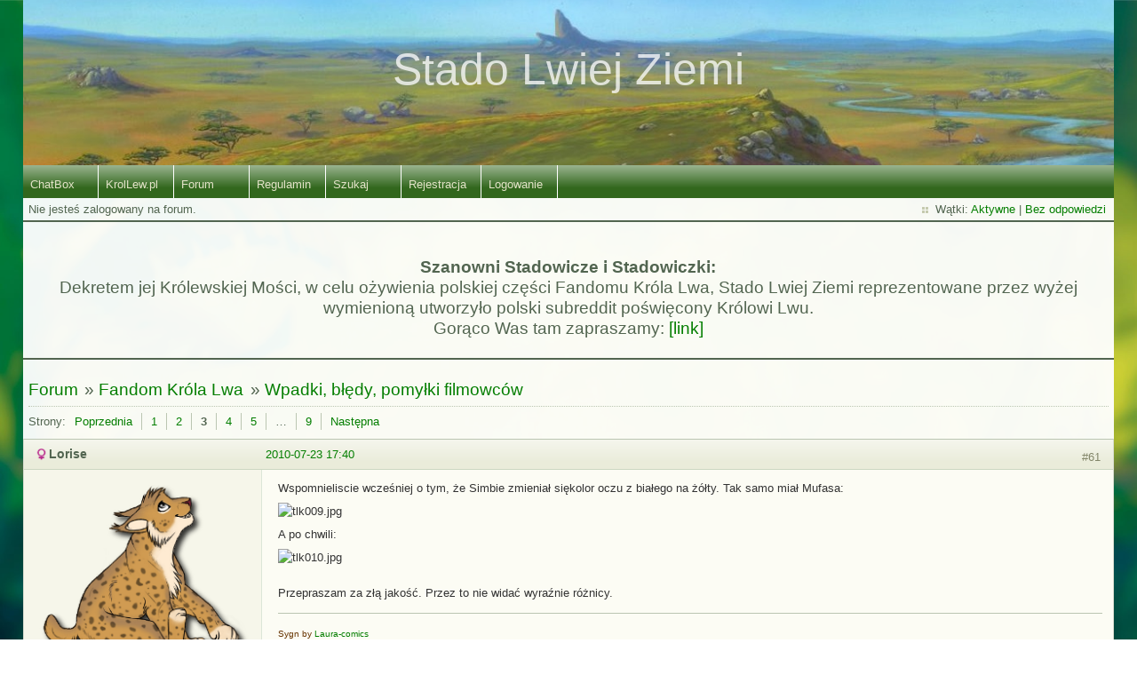

--- FILE ---
content_type: text/html; charset=utf-8
request_url: http://forum.krollew.pl/viewtopic.php?id=58&p=3
body_size: 9825
content:
<!DOCTYPE html PUBLIC "-//W3C//DTD XHTML 1.0 Strict//EN" "http://www.w3.org/TR/xhtml1/DTD/xhtml1-strict.dtd">
<html xmlns="http://www.w3.org/1999/xhtml" xml:lang="pl" lang="pl" dir="ltr">
<head>
<meta http-equiv="Content-Type" content="text/html; charset=utf-8" />
<meta name="viewport" content="width=device-width, initial-scale=1" />
<title>Wpadki, błędy, pomyłki filmowców (Strona 3) / Fandom Króla Lwa / Stado Lwiej Ziemi</title>
<link rel="stylesheet" type="text/css" href="style/NewEarthPanoramic.css" />
<meta property="og:site_name" content="Stado Lwiej Ziemi" />
<meta property="og:image" content="http://krollew.pl/images/thumbs/slz.jpg" />
<link rel="canonical" href="viewtopic.php?id=58&amp;p=3" title="Strona 3" />
<link rel="prev" href="viewtopic.php?id=58&amp;p=2" title="Strona 2" />
<link rel="next" href="viewtopic.php?id=58&amp;p=4" title="Strona 4" />
<link rel="alternate" type="application/atom+xml" href="extern.php?action=feed&amp;tid=58&amp;type=atom" title="Atom - wątek" />
<link rel="stylesheet" type="text/css" href="style/imports/fancybox.css" />
</head>

<body>

<div id="punviewtopic" class="pun">
<div class="top-box"></div>
<div class="punwrap">

<div id="brdheader" class="block">
	<div class="box">
		<div id="brdtitle" class="inbox">
			<h1><a href="index.php">Stado Lwiej Ziemi</a></h1>
			<div id="brddesc">Stado Lwiej Ziemi</div>
		</div>
		<div id="brdmenu" class="inbox">
			<input type="checkbox" id="brdmenu-checkbox" style="display: none;" />
			<ul><label for="brdmenu-checkbox" id="brdmenu-button" data-open="&#9776;" data-close="&#10006;" onclick></label>
				
				<li id="navextra1"><a href="/chatbox.php">ChatBox</a></li>
				<li id="navextra2"><a href="http://krollew.pl">KrolLew.pl</a></li>
				<li id="navindex" class="isactive"><a href="index.php">Forum</a></li>
				<li id="navrules"><a href="misc.php?action=rules">Regulamin</a></li>
				<li id="navsearch"><a href="search.php">Szukaj</a></li>
				<li id="navregister"><a href="register.php">Rejestracja</a></li>
				<li id="navlogin"><a href="login.php">Logowanie</a></li>
			</ul>
		</div>
		<div id="brdwelcome" class="inbox">
			<p class="conl">Nie jesteś zalogowany na forum.</p>
			<ul class="conr">
				<li><span>Wątki: <a href="search.php?action=show_recent" title="Pokaż aktywne wątki">Aktywne</a> | <a href="search.php?action=show_unanswered" title="Pokaż wątki bez odpowiedzi">Bez odpowiedzi</a></span></li>
			</ul>
			<div class="clearer"></div>
		</div>
	</div>
</div>

<div id="announce" class="block">
	<div class="hd"><h2><span>Ogłoszenie</span></h2></div>
	<div class="box">
		<div id="announce-block" class="inbox">
			<div class="usercontent"><div style="text-align: center; font-size: 1.25em; float: right; width: 100%;">

<!--<br><h2>Wszystkim Stadowiczkom życzymy by z okazji Dnia Kobiet poczuły się tak wyjątkowe, jak na to zasługują. ~Administracja SLZ (męska część xP) - Ibilis, Nit, LauvaTai</h2><br>-->

<!--<br><h2>Wszystkim Stadowiczom życzymy wesołych i spokojnych świąt! Życzy Administracja SLZ - Kiara 0, Ibilis, Nit, LauvaTai</h2><br>-->

<!--<br><h2>Wszystkim Stadowiczom i Stadowiczkom życzymy szczęśliwego Nowego Roku 2026! Życzy Administracja SLZ - Kiara 0, Ibilis, Nit, LauvaTai</h2><br> -->

<!--<br><h2>Wszystkim Stadowiczom życzymy by z okazji Walentynek Miłość rosła wokół Was. ~Administracja SLZ - Kiara 0, Ibilis, Nit, LauvaTai</h2><br> -->


<!-- <br><h2><img src="https://forum.krollew.pl/img/smilies/Nala_diabelek.png" alt="Diabełek"> Strasznego Helołin i masy słodyczy Stadowiczom Administracja SLZ (Kiara 0, Ibilis, Nit, LauvaTai) życzy <img src="https://forum.krollew.pl/img/smilies/dblptdiabelekdblpt.gif" alt="Diabełek"> </h2><br> -->

<!--<br><h2>Słonecznego i niezapomnianego lata wszystkim Stadowiczom życzy Administracja SLZ - Kiara 0, Ibilis, Nit, LauvaTai :) </h2><br>-->

<!--<br><h2>Wszystkim Stadowiczom żczymy Wesołych Świąt, smacznego jajka i mokrego dyngusa :-). Administracja SLZ - Kiara 0, Ibilis, Nit, LauvaTai </h2><br>-->

<!-- <br><h2><b>18 listopada:</b> 30 rocznica polskiej premiery Króla Lwa :D.</h2><br> -->

<br><h3><b>Szanowni Stadowicze i Stadowiczki:</b><br>
Dekretem jej Królewskiej Mości, w celu ożywienia polskiej części Fandomu Króla Lwa, Stado Lwiej Ziemi reprezentowane przez wyżej wymienioną utworzyło polski subreddit poświęcony Królowi Lwu. <br>
Gorąco Was tam zapraszamy: <a href="https://www.reddit.com/r/krollew/">[link]</a></h3><br>

</div></div>
		</div>
	</div>
</div>

<div id="brdmain">
<div class="linkst">
	<div class="inbox crumbsplus">
		<ul class="crumbs">
			<li><a href="index.php">Forum</a></li>
			<li><span>»&#160;</span><a href="viewforum.php?id=23">Fandom Króla Lwa</a></li>
			<li><span>»&#160;</span><strong><a href="viewtopic.php?id=58">Wpadki, błędy, pomyłki filmowców</a></strong></li>
		</ul>
		<div class="pagepost">
			<p class="pagelink conl"><span class="pages-label">Strony: </span><a rel="prev" class="item1" href="viewtopic.php?id=58&amp;p=2">Poprzednia</a> <a href="viewtopic.php?id=58">1</a> <a href="viewtopic.php?id=58&amp;p=2">2</a> <strong>3</strong> <a href="viewtopic.php?id=58&amp;p=4">4</a> <a href="viewtopic.php?id=58&amp;p=5">5</a> <span class="spacer">…</span> <a href="viewtopic.php?id=58&amp;p=9">9</a> <a rel="next" href="viewtopic.php?id=58&amp;p=4">Następna</a></p>
		</div>
		<div class="clearer"></div>
	</div>
</div>

<div id="p18568" class="blockpost rowodd blockpost1">
	<h2><span><span class="conr">#61</span> <a href="viewtopic.php?pid=18568#p18568">2010-07-23 17:40</a></span></h2>
	<div class="box">
		<div class="inbox">
			<div class="postbody">
				<div class="postleft">
					<dl>
						<dt><strong class="gender female">Lorise </strong></dt>
						<dd class="usertitle"><strong>[center][img]http://i44.tinypic.com/fkyzo8.png[/im</strong></dd>
						<dd class="postavatar"><img src="http://forum.krollew.pl/img/avatars/148.png?m=1454619367" width="250" height="249" alt="" /></dd>
<div class="poster_info">
						<dd><span>Lokalizacja: Odwróć się powoli :&gt;</span></dd>
						<dd><span>Data rejestracji: 2010-07-20</span></dd>
						<dd><span>Liczba postów: 3,697</span></dd>
</div>
					</dl>
				</div>
				<div class="postright">
					<h3>Odp: Wpadki, błędy, pomyłki filmowców</h3>
					<div class="postmsg">
						<p>Wspomnieliscie wcześniej o tym, że Simbie zmieniał siękolor oczu z białego na żółty. Tak samo miał Mufasa:<br /><span class="postimg"><img src="http://a.imageshack.us/img401/7966/tlk009.jpg" alt="tlk009.jpg" /></span><br />A po chwili:<br /><span class="postimg"><img src="http://a.imageshack.us/img697/2253/tlk010.jpg" alt="tlk010.jpg" /></span></p><p>Przepraszam za złą jakość. Przez to nie widać wyraźnie różnicy.</p>
					</div>
					<div class="postsignature postmsg"><hr /><p><span style="font-size: 10px"><span style="color: #663300">Sygn by</span> <a href="http://laura-comics.deviantart.com/" rel="nofollow">Laura-comics</a></span></p><p><span style="font-size: 11px"><span style="color: #993300"><em>&quot;Va&#039;esse deireádh aep eigean...&quot;</span></em></span></p><p style="text-align: center"><em><span style="color: #663300">&quot;Jutro ruszę tam, w obcą stronę</span><br /><span style="color: #996633">Bojąc się, że znów zgubiłem cel.</span><br /><span style="color: #CC9966">Może wszystko jest już stracone</span><br /><span style="color: #FFCC99">A może nie... A może nie...&quot;</span></em></p><p><img class="sigimage" src="http://i50.tinypic.com/303h7ck.png" alt="303h7ck.png" /></p><p><em><span style="color: #FFCC99">&quot;Jutro ruszę tam, w inną stronę</span><br /><span style="color: #CC9966">Z wiarą, że choć raz nagrodzi mnie los.</span><br /><span style="color: #996633">I odzyskam myśli stracone</span><br /><span style="color: #663300">I jeszcze coś... Jeszcze to coś.&quot;</span></em><br />&#160; &#160; &#160; &#160; &#160; &#160; &#160; &#160; &#160; &#160; &#160; &#160; &#160; &#160; &#160; &#160; &#160; &#160; &#160; &#160; &#160; &#160; &#160; &#160; &#160; &#160; &#160; &#160; &#160; &#160;<span style="font-size: 10px"><span class="bbu"><span style="color: #996633">~Dżem</span></span></span></p></div>
				</div>
			</div>
		</div>
		<div class="inbox">
			<div class="postfoot clearb">
				<div class="postfootleft"><p><span>Offline</span></p></div>
			</div>
		</div>
	</div>
</div>

<div id="p18572" class="blockpost roweven">
	<h2><span><span class="conr">#62</span> <a href="viewtopic.php?pid=18572#p18572">2010-07-23 19:39</a></span></h2>
	<div class="box">
		<div class="inbox">
			<div class="postbody">
				<div class="postleft">
					<dl>
						<dt><strong class="gender female">Kiara 0 </strong></dt>
						<dd class="usertitle"><strong>Administrator</strong></dd>
						<dd class="postavatar"><img src="http://forum.krollew.pl/img/avatars/2.gif?m=1454713538" width="226" height="200" alt="" /></dd>
<div class="poster_info">
						<dd><span>Lokalizacja: Stado L.Z.  v. 3.0</span></dd>
						<dd><span>Data rejestracji: 2007-02-04</span></dd>
						<dd><span>Liczba postów: 6,574</span></dd>
</div>
						<dd class="usercontacts"><span class="website"><a href="http://piszmyrazem.eu/" rel="nofollow">WWW</a></span></dd>
					</dl>
				</div>
				<div class="postright">
					<h3>Odp: Wpadki, błędy, pomyłki filmowców</h3>
					<div class="postmsg">
						<p>widać dobrze,&#160; i faktycznie tego nie zauważyłam! <br />Zamierzam obejrzeć sobie film&#160; i poszukać jeszcze jakichś wpadek ^_^</p>
					</div>
					<div class="postsignature postmsg"><hr /><p style="text-align: center"> <img class="sigimage" src="http://i.imgur.com/793wMmt.gif" alt="793wMmt.gif" /> <a href="http://i.imgur.com/R11oDMX.jpg" rel="nofollow"><img class="sigimage" src="http://i.imgur.com/R11oDMXt.jpg" alt="R11oDMXt.jpg" /></a><br />Refreshed Queen has returned!</p></div>
				</div>
			</div>
		</div>
		<div class="inbox">
			<div class="postfoot clearb">
				<div class="postfootleft"><p><span>Offline</span></p></div>
			</div>
		</div>
	</div>
</div>

<div id="p18575" class="blockpost rowodd">
	<h2><span><span class="conr">#63</span> <a href="viewtopic.php?pid=18575#p18575">2010-07-23 19:53</a></span></h2>
	<div class="box">
		<div class="inbox">
			<div class="postbody">
				<div class="postleft">
					<dl>
						<dt><strong class="gender female">ClaraLioness </strong></dt>
						<dd class="usertitle"><strong>Użytkownik</strong></dd>
						<dd class="postavatar"><img src="http://forum.krollew.pl/img/avatars/147.jpg?m=1454619367" width="331" height="295" alt="" /></dd>
<div class="poster_info">
						<dd><span>Lokalizacja: Złota Skała</span></dd>
						<dd><span>Data rejestracji: 2010-07-18</span></dd>
						<dd><span>Liczba postów: 23</span></dd>
</div>
						<dd class="usercontacts"><span class="website"><a href="http://www.flock-the-golden-land.blog.onet.pl" rel="nofollow">WWW</a></span></dd>
					</dl>
				</div>
				<div class="postright">
					<h3>Odp: Wpadki, błędy, pomyłki filmowców</h3>
					<div class="postmsg">
						<p>No... Ja może też coś znajdę...</p>
					</div>
					<div class="postsignature postmsg"><hr /><p>Czasem życie wydaje się snem... Lecz gdy otworzysz oczy zauważysz, że to prawda tworzy ten świat...<br />___<br />www.vitani15.deviantart.com - Zapraszam!!<br />___<br />Tja...</p></div>
				</div>
			</div>
		</div>
		<div class="inbox">
			<div class="postfoot clearb">
				<div class="postfootleft"><p><span>Offline</span></p></div>
			</div>
		</div>
	</div>
</div>

<div id="p18582" class="blockpost roweven">
	<h2><span><span class="conr">#64</span> <a href="viewtopic.php?pid=18582#p18582">2010-07-23 21:07</a></span></h2>
	<div class="box">
		<div class="inbox">
			<div class="postbody">
				<div class="postleft">
					<dl>
						<dt><strong class="gender female">ClaraLioness </strong></dt>
						<dd class="usertitle"><strong>Użytkownik</strong></dd>
						<dd class="postavatar"><img src="http://forum.krollew.pl/img/avatars/147.jpg?m=1454619367" width="331" height="295" alt="" /></dd>
<div class="poster_info">
						<dd><span>Lokalizacja: Złota Skała</span></dd>
						<dd><span>Data rejestracji: 2010-07-18</span></dd>
						<dd><span>Liczba postów: 23</span></dd>
</div>
						<dd class="usercontacts"><span class="website"><a href="http://www.flock-the-golden-land.blog.onet.pl" rel="nofollow">WWW</a></span></dd>
					</dl>
				</div>
				<div class="postright">
					<h3>Odp: Wpadki, błędy, pomyłki filmowców</h3>
					<div class="postmsg">
						<p>A kolor oczu Simby?<br /><span class="postimg"><img src="http://i31.tinypic.com/15euxoz.jpg" alt="15euxoz.jpg" /></span> tu ma pomarańczowe</p><p><span class="postimg"><img src="http://i28.tinypic.com/jrwrd5.jpg" alt="jrwrd5.jpg" /></span>&#160; A tu czerwone(to u góry to inny moment)</p>
					</div>
					<div class="postsignature postmsg"><hr /><p>Czasem życie wydaje się snem... Lecz gdy otworzysz oczy zauważysz, że to prawda tworzy ten świat...<br />___<br />www.vitani15.deviantart.com - Zapraszam!!<br />___<br />Tja...</p></div>
				</div>
			</div>
		</div>
		<div class="inbox">
			<div class="postfoot clearb">
				<div class="postfootleft"><p><span>Offline</span></p></div>
			</div>
		</div>
	</div>
</div>

<div id="p18588" class="blockpost rowodd">
	<h2><span><span class="conr">#65</span> <a href="viewtopic.php?pid=18588#p18588">2010-07-24 09:03</a></span></h2>
	<div class="box">
		<div class="inbox">
			<div class="postbody">
				<div class="postleft">
					<dl>
						<dt><strong class="gender female">Kiara 0 </strong></dt>
						<dd class="usertitle"><strong>Administrator</strong></dd>
						<dd class="postavatar"><img src="http://forum.krollew.pl/img/avatars/2.gif?m=1454713538" width="226" height="200" alt="" /></dd>
<div class="poster_info">
						<dd><span>Lokalizacja: Stado L.Z.  v. 3.0</span></dd>
						<dd><span>Data rejestracji: 2007-02-04</span></dd>
						<dd><span>Liczba postów: 6,574</span></dd>
</div>
						<dd class="usercontacts"><span class="website"><a href="http://piszmyrazem.eu/" rel="nofollow">WWW</a></span></dd>
					</dl>
				</div>
				<div class="postright">
					<h3>Odp: Wpadki, błędy, pomyłki filmowców</h3>
					<div class="postmsg">
						<p>Hehe... faktycznie, ciekawe czy na hd to wszystko poprawili, Nit, ty masz HD&#160; , sprawdź!</p>
					</div>
					<div class="postsignature postmsg"><hr /><p style="text-align: center"> <img class="sigimage" src="http://i.imgur.com/793wMmt.gif" alt="793wMmt.gif" /> <a href="http://i.imgur.com/R11oDMX.jpg" rel="nofollow"><img class="sigimage" src="http://i.imgur.com/R11oDMXt.jpg" alt="R11oDMXt.jpg" /></a><br />Refreshed Queen has returned!</p></div>
				</div>
			</div>
		</div>
		<div class="inbox">
			<div class="postfoot clearb">
				<div class="postfootleft"><p><span>Offline</span></p></div>
			</div>
		</div>
	</div>
</div>

<div id="p18603" class="blockpost roweven">
	<h2><span><span class="conr">#66</span> <a href="viewtopic.php?pid=18603#p18603">2010-07-24 11:08</a></span></h2>
	<div class="box">
		<div class="inbox">
			<div class="postbody">
				<div class="postleft">
					<dl>
						<dt><strong class="gender female">Lorise </strong></dt>
						<dd class="usertitle"><strong>[center][img]http://i44.tinypic.com/fkyzo8.png[/im</strong></dd>
						<dd class="postavatar"><img src="http://forum.krollew.pl/img/avatars/148.png?m=1454619367" width="250" height="249" alt="" /></dd>
<div class="poster_info">
						<dd><span>Lokalizacja: Odwróć się powoli :&gt;</span></dd>
						<dd><span>Data rejestracji: 2010-07-20</span></dd>
						<dd><span>Liczba postów: 3,697</span></dd>
</div>
					</dl>
				</div>
				<div class="postright">
					<h3>Odp: Wpadki, błędy, pomyłki filmowców</h3>
					<div class="postmsg">
						<p>Ja zauważyłam że, gdy na cmentarzysku słoni Simba drapnoł jedną z hien wyraźnie było widać ranę na jej policzku. Gdy Mufasa przepędza hieny nie ma śladu po zadrapaniu.</p><p><span class="postimg"><img src="http://a.imageshack.us/img708/5834/photos0014ga.jpg" alt="photos0014ga.jpg" /></span></p><p>i po chwili:</p><p><span class="postimg"><img src="http://a.imageshack.us/img27/302/photos0015tpgam.jpg" alt="photos0015tpgam.jpg" /></span></p><br /><p>Jakość jeszcze gorsza niż ostatnio ale nie mam innej możliwości xD</p>
					</div>
					<div class="postsignature postmsg"><hr /><p><span style="font-size: 10px"><span style="color: #663300">Sygn by</span> <a href="http://laura-comics.deviantart.com/" rel="nofollow">Laura-comics</a></span></p><p><span style="font-size: 11px"><span style="color: #993300"><em>&quot;Va&#039;esse deireádh aep eigean...&quot;</span></em></span></p><p style="text-align: center"><em><span style="color: #663300">&quot;Jutro ruszę tam, w obcą stronę</span><br /><span style="color: #996633">Bojąc się, że znów zgubiłem cel.</span><br /><span style="color: #CC9966">Może wszystko jest już stracone</span><br /><span style="color: #FFCC99">A może nie... A może nie...&quot;</span></em></p><p><img class="sigimage" src="http://i50.tinypic.com/303h7ck.png" alt="303h7ck.png" /></p><p><em><span style="color: #FFCC99">&quot;Jutro ruszę tam, w inną stronę</span><br /><span style="color: #CC9966">Z wiarą, że choć raz nagrodzi mnie los.</span><br /><span style="color: #996633">I odzyskam myśli stracone</span><br /><span style="color: #663300">I jeszcze coś... Jeszcze to coś.&quot;</span></em><br />&#160; &#160; &#160; &#160; &#160; &#160; &#160; &#160; &#160; &#160; &#160; &#160; &#160; &#160; &#160; &#160; &#160; &#160; &#160; &#160; &#160; &#160; &#160; &#160; &#160; &#160; &#160; &#160; &#160; &#160;<span style="font-size: 10px"><span class="bbu"><span style="color: #996633">~Dżem</span></span></span></p></div>
				</div>
			</div>
		</div>
		<div class="inbox">
			<div class="postfoot clearb">
				<div class="postfootleft"><p><span>Offline</span></p></div>
			</div>
		</div>
	</div>
</div>

<div id="p18605" class="blockpost rowodd">
	<h2><span><span class="conr">#67</span> <a href="viewtopic.php?pid=18605#p18605">2010-07-24 11:14</a></span></h2>
	<div class="box">
		<div class="inbox">
			<div class="postbody">
				<div class="postleft">
					<dl>
						<dt><strong class="gender female">Lorise </strong></dt>
						<dd class="usertitle"><strong>[center][img]http://i44.tinypic.com/fkyzo8.png[/im</strong></dd>
						<dd class="postavatar"><img src="http://forum.krollew.pl/img/avatars/148.png?m=1454619367" width="250" height="249" alt="" /></dd>
<div class="poster_info">
						<dd><span>Lokalizacja: Odwróć się powoli :&gt;</span></dd>
						<dd><span>Data rejestracji: 2010-07-20</span></dd>
						<dd><span>Liczba postów: 3,697</span></dd>
</div>
					</dl>
				</div>
				<div class="postright">
					<h3>Odp: Wpadki, błędy, pomyłki filmowców</h3>
					<div class="postmsg">
						<p>Sorki, że piszę post pod postem, ale znalazłam cos jeszcze.<br />Kiedy Rafiki pokazuje Simbie odbicie Mufasy w jeziorze, po chwili na niebie tworzy się widmo nieżyjącego króla, a Simba znajduje się już na polanie (i po chwili po niej biegnie), a nie tak jak powinien nad wodą.</p><p>Nie wiem jakie zdjęcia dodac więc dodaję filmik. Sami zobaczcie:</p><p><a href="http://www.youtube.com/watch?v=k03TNC4Xtic&amp;feature=related" rel="nofollow">http://www.youtube.com/watch?v=k03TNC4X … re=related</a></p>
					</div>
					<div class="postsignature postmsg"><hr /><p><span style="font-size: 10px"><span style="color: #663300">Sygn by</span> <a href="http://laura-comics.deviantart.com/" rel="nofollow">Laura-comics</a></span></p><p><span style="font-size: 11px"><span style="color: #993300"><em>&quot;Va&#039;esse deireádh aep eigean...&quot;</span></em></span></p><p style="text-align: center"><em><span style="color: #663300">&quot;Jutro ruszę tam, w obcą stronę</span><br /><span style="color: #996633">Bojąc się, że znów zgubiłem cel.</span><br /><span style="color: #CC9966">Może wszystko jest już stracone</span><br /><span style="color: #FFCC99">A może nie... A może nie...&quot;</span></em></p><p><img class="sigimage" src="http://i50.tinypic.com/303h7ck.png" alt="303h7ck.png" /></p><p><em><span style="color: #FFCC99">&quot;Jutro ruszę tam, w inną stronę</span><br /><span style="color: #CC9966">Z wiarą, że choć raz nagrodzi mnie los.</span><br /><span style="color: #996633">I odzyskam myśli stracone</span><br /><span style="color: #663300">I jeszcze coś... Jeszcze to coś.&quot;</span></em><br />&#160; &#160; &#160; &#160; &#160; &#160; &#160; &#160; &#160; &#160; &#160; &#160; &#160; &#160; &#160; &#160; &#160; &#160; &#160; &#160; &#160; &#160; &#160; &#160; &#160; &#160; &#160; &#160; &#160; &#160;<span style="font-size: 10px"><span class="bbu"><span style="color: #996633">~Dżem</span></span></span></p></div>
				</div>
			</div>
		</div>
		<div class="inbox">
			<div class="postfoot clearb">
				<div class="postfootleft"><p><span>Offline</span></p></div>
			</div>
		</div>
	</div>
</div>

<div id="p18612" class="blockpost roweven">
	<h2><span><span class="conr">#68</span> <a href="viewtopic.php?pid=18612#p18612">2010-07-24 12:48</a></span></h2>
	<div class="box">
		<div class="inbox">
			<div class="postbody">
				<div class="postleft">
					<dl>
						<dt><strong class="gender female">Kiara 0 </strong></dt>
						<dd class="usertitle"><strong>Administrator</strong></dd>
						<dd class="postavatar"><img src="http://forum.krollew.pl/img/avatars/2.gif?m=1454713538" width="226" height="200" alt="" /></dd>
<div class="poster_info">
						<dd><span>Lokalizacja: Stado L.Z.  v. 3.0</span></dd>
						<dd><span>Data rejestracji: 2007-02-04</span></dd>
						<dd><span>Liczba postów: 6,574</span></dd>
</div>
						<dd class="usercontacts"><span class="website"><a href="http://piszmyrazem.eu/" rel="nofollow">WWW</a></span></dd>
					</dl>
				</div>
				<div class="postright">
					<h3>Odp: Wpadki, błędy, pomyłki filmowców</h3>
					<div class="postmsg">
						<p>co do screenów... ktoś gdzieś o tym wspominał, ale mi wyleciało<br />A co do jeziorka - faktycznie, przecież goniąc za chmurą Simba nie powinien biec potrawie tylko chlupnąć w jeziorko <img src="http://forum.krollew.pl/img/smilies/dblptD.gif" alt=":D" /></p>
					</div>
					<div class="postsignature postmsg"><hr /><p style="text-align: center"> <img class="sigimage" src="http://i.imgur.com/793wMmt.gif" alt="793wMmt.gif" /> <a href="http://i.imgur.com/R11oDMX.jpg" rel="nofollow"><img class="sigimage" src="http://i.imgur.com/R11oDMXt.jpg" alt="R11oDMXt.jpg" /></a><br />Refreshed Queen has returned!</p></div>
				</div>
			</div>
		</div>
		<div class="inbox">
			<div class="postfoot clearb">
				<div class="postfootleft"><p><span>Offline</span></p></div>
			</div>
		</div>
	</div>
</div>

<div id="p18621" class="blockpost rowodd">
	<h2><span><span class="conr">#69</span> <a href="viewtopic.php?pid=18621#p18621">2010-07-24 13:11</a></span></h2>
	<div class="box">
		<div class="inbox">
			<div class="postbody">
				<div class="postleft">
					<dl>
						<dt><strong class="gender female">Lorise </strong></dt>
						<dd class="usertitle"><strong>[center][img]http://i44.tinypic.com/fkyzo8.png[/im</strong></dd>
						<dd class="postavatar"><img src="http://forum.krollew.pl/img/avatars/148.png?m=1454619367" width="250" height="249" alt="" /></dd>
<div class="poster_info">
						<dd><span>Lokalizacja: Odwróć się powoli :&gt;</span></dd>
						<dd><span>Data rejestracji: 2010-07-20</span></dd>
						<dd><span>Liczba postów: 3,697</span></dd>
</div>
					</dl>
				</div>
				<div class="postright">
					<h3>Odp: Wpadki, błędy, pomyłki filmowców</h3>
					<div class="postmsg">
						<p>No właśnie. Szczerze mówiąc nie zauważyłam tego za pierwszym ani drugi razem, a taki błąd powinien rzucić mi się w oczy <img src="http://forum.krollew.pl/img/smilies/dblpt.png" alt=":)" /></p>
					</div>
					<div class="postsignature postmsg"><hr /><p><span style="font-size: 10px"><span style="color: #663300">Sygn by</span> <a href="http://laura-comics.deviantart.com/" rel="nofollow">Laura-comics</a></span></p><p><span style="font-size: 11px"><span style="color: #993300"><em>&quot;Va&#039;esse deireádh aep eigean...&quot;</span></em></span></p><p style="text-align: center"><em><span style="color: #663300">&quot;Jutro ruszę tam, w obcą stronę</span><br /><span style="color: #996633">Bojąc się, że znów zgubiłem cel.</span><br /><span style="color: #CC9966">Może wszystko jest już stracone</span><br /><span style="color: #FFCC99">A może nie... A może nie...&quot;</span></em></p><p><img class="sigimage" src="http://i50.tinypic.com/303h7ck.png" alt="303h7ck.png" /></p><p><em><span style="color: #FFCC99">&quot;Jutro ruszę tam, w inną stronę</span><br /><span style="color: #CC9966">Z wiarą, że choć raz nagrodzi mnie los.</span><br /><span style="color: #996633">I odzyskam myśli stracone</span><br /><span style="color: #663300">I jeszcze coś... Jeszcze to coś.&quot;</span></em><br />&#160; &#160; &#160; &#160; &#160; &#160; &#160; &#160; &#160; &#160; &#160; &#160; &#160; &#160; &#160; &#160; &#160; &#160; &#160; &#160; &#160; &#160; &#160; &#160; &#160; &#160; &#160; &#160; &#160; &#160;<span style="font-size: 10px"><span class="bbu"><span style="color: #996633">~Dżem</span></span></span></p></div>
				</div>
			</div>
		</div>
		<div class="inbox">
			<div class="postfoot clearb">
				<div class="postfootleft"><p><span>Offline</span></p></div>
			</div>
		</div>
	</div>
</div>

<div id="p18623" class="blockpost roweven">
	<h2><span><span class="conr">#70</span> <a href="viewtopic.php?pid=18623#p18623">2010-07-24 13:19</a></span></h2>
	<div class="box">
		<div class="inbox">
			<div class="postbody">
				<div class="postleft">
					<dl>
						<dt><strong class="gender female">ClaraLioness </strong></dt>
						<dd class="usertitle"><strong>Użytkownik</strong></dd>
						<dd class="postavatar"><img src="http://forum.krollew.pl/img/avatars/147.jpg?m=1454619367" width="331" height="295" alt="" /></dd>
<div class="poster_info">
						<dd><span>Lokalizacja: Złota Skała</span></dd>
						<dd><span>Data rejestracji: 2010-07-18</span></dd>
						<dd><span>Liczba postów: 23</span></dd>
</div>
						<dd class="usercontacts"><span class="website"><a href="http://www.flock-the-golden-land.blog.onet.pl" rel="nofollow">WWW</a></span></dd>
					</dl>
				</div>
				<div class="postright">
					<h3>Odp: Wpadki, błędy, pomyłki filmowców</h3>
					<div class="postmsg">
						<p>Ja też to zauważyłam... He he... Simba umie się teleportować <img src="http://forum.krollew.pl/img/smilies/dblptD.gif" alt=":D" /></p>
					</div>
					<div class="postsignature postmsg"><hr /><p>Czasem życie wydaje się snem... Lecz gdy otworzysz oczy zauważysz, że to prawda tworzy ten świat...<br />___<br />www.vitani15.deviantart.com - Zapraszam!!<br />___<br />Tja...</p></div>
				</div>
			</div>
		</div>
		<div class="inbox">
			<div class="postfoot clearb">
				<div class="postfootleft"><p><span>Offline</span></p></div>
			</div>
		</div>
	</div>
</div>

<div id="p18631" class="blockpost rowodd">
	<h2><span><span class="conr">#71</span> <a href="viewtopic.php?pid=18631#p18631">2010-07-24 13:49</a></span></h2>
	<div class="box">
		<div class="inbox">
			<div class="postbody">
				<div class="postleft">
					<dl>
						<dt><strong class="gender male">Nit </strong></dt>
						<dd class="usertitle"><strong>Administrator</strong></dd>
						<dd class="postavatar"><img src="http://forum.krollew.pl/img/avatars/60.png?m=1454619361" width="300" height="200" alt="" /></dd>
<div class="poster_info">
						<dd><span>Data rejestracji: 2008-12-31</span></dd>
						<dd><span>Liczba postów: 9,856</span></dd>
</div>
						<dd class="usercontacts"><span class="website"><a href="http://pridelands.eu/" rel="nofollow">WWW</a></span></dd>
					</dl>
				</div>
				<div class="postright">
					<h3>Odp: Wpadki, błędy, pomyłki filmowców</h3>
					<div class="postmsg">
						<p>-A może to Rafiki zawrócił go i chmurę bo Simba się zapatrzył <img src="http://forum.krollew.pl/img/smilies/XD.png" alt="xd" />?</p>
					</div>
					<div class="postsignature postmsg"><hr /><p><span class="bb bb-note">Nie ma niewinnych (u)serów! <em>~Sam</em></a></p></div>
				</div>
			</div>
		</div>
		<div class="inbox">
			<div class="postfoot clearb">
				<div class="postfootleft"><p><span>Offline</span></p></div>
			</div>
		</div>
	</div>
</div>

<div id="p18632" class="blockpost roweven">
	<h2><span><span class="conr">#72</span> <a href="viewtopic.php?pid=18632#p18632">2010-07-24 14:03</a></span></h2>
	<div class="box">
		<div class="inbox">
			<div class="postbody">
				<div class="postleft">
					<dl>
						<dt><strong class="gender female">ClaraLioness </strong></dt>
						<dd class="usertitle"><strong>Użytkownik</strong></dd>
						<dd class="postavatar"><img src="http://forum.krollew.pl/img/avatars/147.jpg?m=1454619367" width="331" height="295" alt="" /></dd>
<div class="poster_info">
						<dd><span>Lokalizacja: Złota Skała</span></dd>
						<dd><span>Data rejestracji: 2010-07-18</span></dd>
						<dd><span>Liczba postów: 23</span></dd>
</div>
						<dd class="usercontacts"><span class="website"><a href="http://www.flock-the-golden-land.blog.onet.pl" rel="nofollow">WWW</a></span></dd>
					</dl>
				</div>
				<div class="postright">
					<h3>Odp: Wpadki, błędy, pomyłki filmowców</h3>
					<div class="postmsg">
						<p>Może... xD</p>
					</div>
					<div class="postsignature postmsg"><hr /><p>Czasem życie wydaje się snem... Lecz gdy otworzysz oczy zauważysz, że to prawda tworzy ten świat...<br />___<br />www.vitani15.deviantart.com - Zapraszam!!<br />___<br />Tja...</p></div>
				</div>
			</div>
		</div>
		<div class="inbox">
			<div class="postfoot clearb">
				<div class="postfootleft"><p><span>Offline</span></p></div>
			</div>
		</div>
	</div>
</div>

<div id="p18682" class="blockpost rowodd">
	<h2><span><span class="conr">#73</span> <a href="viewtopic.php?pid=18682#p18682">2010-07-25 13:00</a></span></h2>
	<div class="box">
		<div class="inbox">
			<div class="postbody">
				<div class="postleft">
					<dl>
						<dt><strong class="gender female">Lorise </strong></dt>
						<dd class="usertitle"><strong>[center][img]http://i44.tinypic.com/fkyzo8.png[/im</strong></dd>
						<dd class="postavatar"><img src="http://forum.krollew.pl/img/avatars/148.png?m=1454619367" width="250" height="249" alt="" /></dd>
<div class="poster_info">
						<dd><span>Lokalizacja: Odwróć się powoli :&gt;</span></dd>
						<dd><span>Data rejestracji: 2010-07-20</span></dd>
						<dd><span>Liczba postów: 3,697</span></dd>
</div>
					</dl>
				</div>
				<div class="postright">
					<h3>Odp: Wpadki, błędy, pomyłki filmowców</h3>
					<div class="postmsg">
						<p>Heh xD Ciekawa teoria.<br />Mam jeszcze coś. To było takie bardziej niedociagnięcie.<br />W sumie ta pomyłka dotyczy bezpośrednio 3 części Króla Lwa, ale pierwsza część też &quot;maczała w tym palce&quot;. A więc... w KL3 Rafiki mówi Timonowi, aby patrzył poza to co widać. Więc czemu w takim razie w pierwszej części trylogii Disneya Timon na widok Rafikiego zaskoczony pyta &quot;Co to za małpa?!&quot; Przecież już ją poznał... czyżby Timon był chory na zaniki pamięci?<br />Co prawda tworząc pierwszą częśc nie wiedzieli, że bedzie tez trzecia, ale mimo wszystko dziwnie to wyszło xD</p><p>Albo: ilość piór na ogonie Zazu zmnienia się w poszczególnych scenach z 4 na 8.</p>
						<p class="postedit"><em>Ostatnio edytowany przez Lori (2010-07-27 10:06)</em></p>
					</div>
					<div class="postsignature postmsg"><hr /><p><span style="font-size: 10px"><span style="color: #663300">Sygn by</span> <a href="http://laura-comics.deviantart.com/" rel="nofollow">Laura-comics</a></span></p><p><span style="font-size: 11px"><span style="color: #993300"><em>&quot;Va&#039;esse deireádh aep eigean...&quot;</span></em></span></p><p style="text-align: center"><em><span style="color: #663300">&quot;Jutro ruszę tam, w obcą stronę</span><br /><span style="color: #996633">Bojąc się, że znów zgubiłem cel.</span><br /><span style="color: #CC9966">Może wszystko jest już stracone</span><br /><span style="color: #FFCC99">A może nie... A może nie...&quot;</span></em></p><p><img class="sigimage" src="http://i50.tinypic.com/303h7ck.png" alt="303h7ck.png" /></p><p><em><span style="color: #FFCC99">&quot;Jutro ruszę tam, w inną stronę</span><br /><span style="color: #CC9966">Z wiarą, że choć raz nagrodzi mnie los.</span><br /><span style="color: #996633">I odzyskam myśli stracone</span><br /><span style="color: #663300">I jeszcze coś... Jeszcze to coś.&quot;</span></em><br />&#160; &#160; &#160; &#160; &#160; &#160; &#160; &#160; &#160; &#160; &#160; &#160; &#160; &#160; &#160; &#160; &#160; &#160; &#160; &#160; &#160; &#160; &#160; &#160; &#160; &#160; &#160; &#160; &#160; &#160;<span style="font-size: 10px"><span class="bbu"><span style="color: #996633">~Dżem</span></span></span></p></div>
				</div>
			</div>
		</div>
		<div class="inbox">
			<div class="postfoot clearb">
				<div class="postfootleft"><p><span>Offline</span></p></div>
			</div>
		</div>
	</div>
</div>

<div id="p18800" class="blockpost roweven">
	<h2><span><span class="conr">#74</span> <a href="viewtopic.php?pid=18800#p18800">2010-07-27 12:05</a></span></h2>
	<div class="box">
		<div class="inbox">
			<div class="postbody">
				<div class="postleft">
					<dl>
						<dt><strong class="gender female">ClaraLioness </strong></dt>
						<dd class="usertitle"><strong>Użytkownik</strong></dd>
						<dd class="postavatar"><img src="http://forum.krollew.pl/img/avatars/147.jpg?m=1454619367" width="331" height="295" alt="" /></dd>
<div class="poster_info">
						<dd><span>Lokalizacja: Złota Skała</span></dd>
						<dd><span>Data rejestracji: 2010-07-18</span></dd>
						<dd><span>Liczba postów: 23</span></dd>
</div>
						<dd class="usercontacts"><span class="website"><a href="http://www.flock-the-golden-land.blog.onet.pl" rel="nofollow">WWW</a></span></dd>
					</dl>
				</div>
				<div class="postright">
					<h3>Odp: Wpadki, błędy, pomyłki filmowców</h3>
					<div class="postmsg">
						<p>Nie... Timon nie zna w trzeciej części Rafikiego... Możliwe, że twórcą TLK się zapomniały te słowa&quot;Co to za małpa?!&quot;<br />A co do Zazu to nie zauważyłam tego...</p>
					</div>
					<div class="postsignature postmsg"><hr /><p>Czasem życie wydaje się snem... Lecz gdy otworzysz oczy zauważysz, że to prawda tworzy ten świat...<br />___<br />www.vitani15.deviantart.com - Zapraszam!!<br />___<br />Tja...</p></div>
				</div>
			</div>
		</div>
		<div class="inbox">
			<div class="postfoot clearb">
				<div class="postfootleft"><p><span>Offline</span></p></div>
			</div>
		</div>
	</div>
</div>

<div id="p18804" class="blockpost rowodd">
	<h2><span><span class="conr">#75</span> <a href="viewtopic.php?pid=18804#p18804">2010-07-27 12:19</a></span></h2>
	<div class="box">
		<div class="inbox">
			<div class="postbody">
				<div class="postleft">
					<dl>
						<dt><strong class="gender female">Lorise </strong></dt>
						<dd class="usertitle"><strong>[center][img]http://i44.tinypic.com/fkyzo8.png[/im</strong></dd>
						<dd class="postavatar"><img src="http://forum.krollew.pl/img/avatars/148.png?m=1454619367" width="250" height="249" alt="" /></dd>
<div class="poster_info">
						<dd><span>Lokalizacja: Odwróć się powoli :&gt;</span></dd>
						<dd><span>Data rejestracji: 2010-07-20</span></dd>
						<dd><span>Liczba postów: 3,697</span></dd>
</div>
					</dl>
				</div>
				<div class="postright">
					<h3>Odp: Wpadki, błędy, pomyłki filmowców</h3>
					<div class="postmsg">
						<p>Jak to nie zna??? Przeciez to Rafiki powiedział mu gdzie szukac Hakuny Mataty <img src="http://forum.krollew.pl/img/smilies/dblpt.png" alt=":)" /></p>
					</div>
					<div class="postsignature postmsg"><hr /><p><span style="font-size: 10px"><span style="color: #663300">Sygn by</span> <a href="http://laura-comics.deviantart.com/" rel="nofollow">Laura-comics</a></span></p><p><span style="font-size: 11px"><span style="color: #993300"><em>&quot;Va&#039;esse deireádh aep eigean...&quot;</span></em></span></p><p style="text-align: center"><em><span style="color: #663300">&quot;Jutro ruszę tam, w obcą stronę</span><br /><span style="color: #996633">Bojąc się, że znów zgubiłem cel.</span><br /><span style="color: #CC9966">Może wszystko jest już stracone</span><br /><span style="color: #FFCC99">A może nie... A może nie...&quot;</span></em></p><p><img class="sigimage" src="http://i50.tinypic.com/303h7ck.png" alt="303h7ck.png" /></p><p><em><span style="color: #FFCC99">&quot;Jutro ruszę tam, w inną stronę</span><br /><span style="color: #CC9966">Z wiarą, że choć raz nagrodzi mnie los.</span><br /><span style="color: #996633">I odzyskam myśli stracone</span><br /><span style="color: #663300">I jeszcze coś... Jeszcze to coś.&quot;</span></em><br />&#160; &#160; &#160; &#160; &#160; &#160; &#160; &#160; &#160; &#160; &#160; &#160; &#160; &#160; &#160; &#160; &#160; &#160; &#160; &#160; &#160; &#160; &#160; &#160; &#160; &#160; &#160; &#160; &#160; &#160;<span style="font-size: 10px"><span class="bbu"><span style="color: #996633">~Dżem</span></span></span></p></div>
				</div>
			</div>
		</div>
		<div class="inbox">
			<div class="postfoot clearb">
				<div class="postfootleft"><p><span>Offline</span></p></div>
			</div>
		</div>
	</div>
</div>

<div id="p18806" class="blockpost roweven">
	<h2><span><span class="conr">#76</span> <a href="viewtopic.php?pid=18806#p18806">2010-07-27 12:39</a></span></h2>
	<div class="box">
		<div class="inbox">
			<div class="postbody">
				<div class="postleft">
					<dl>
						<dt><strong class="gender female">ClaraLioness </strong></dt>
						<dd class="usertitle"><strong>Użytkownik</strong></dd>
						<dd class="postavatar"><img src="http://forum.krollew.pl/img/avatars/147.jpg?m=1454619367" width="331" height="295" alt="" /></dd>
<div class="poster_info">
						<dd><span>Lokalizacja: Złota Skała</span></dd>
						<dd><span>Data rejestracji: 2010-07-18</span></dd>
						<dd><span>Liczba postów: 23</span></dd>
</div>
						<dd class="usercontacts"><span class="website"><a href="http://www.flock-the-golden-land.blog.onet.pl" rel="nofollow">WWW</a></span></dd>
					</dl>
				</div>
				<div class="postright">
					<h3>Odp: Wpadki, błędy, pomyłki filmowców</h3>
					<div class="postmsg">
						<p>Ale nie musiał go znać nie? On powiedział, że ma szukać tego miejsca(sorry, ale nie chce mi się przepisywać)Ale nie powiedział potem&quot;A tak jestem Rafiki&quot; Co nie? Więc Timon go nie musiał znać...<br />(EJ! Czemu jestem Lwiątkiem?)</p>
						<p class="postedit"><em>Ostatnio edytowany przez ClaraLioness (2010-07-27 12:40)</em></p>
					</div>
					<div class="postsignature postmsg"><hr /><p>Czasem życie wydaje się snem... Lecz gdy otworzysz oczy zauważysz, że to prawda tworzy ten świat...<br />___<br />www.vitani15.deviantart.com - Zapraszam!!<br />___<br />Tja...</p></div>
				</div>
			</div>
		</div>
		<div class="inbox">
			<div class="postfoot clearb">
				<div class="postfootleft"><p><span>Offline</span></p></div>
			</div>
		</div>
	</div>
</div>

<div id="p18807" class="blockpost rowodd">
	<h2><span><span class="conr">#77</span> <a href="viewtopic.php?pid=18807#p18807">2010-07-27 12:47</a></span></h2>
	<div class="box">
		<div class="inbox">
			<div class="postbody">
				<div class="postleft">
					<dl>
						<dt><strong class="gender female">Lorise </strong></dt>
						<dd class="usertitle"><strong>[center][img]http://i44.tinypic.com/fkyzo8.png[/im</strong></dd>
						<dd class="postavatar"><img src="http://forum.krollew.pl/img/avatars/148.png?m=1454619367" width="250" height="249" alt="" /></dd>
<div class="poster_info">
						<dd><span>Lokalizacja: Odwróć się powoli :&gt;</span></dd>
						<dd><span>Data rejestracji: 2010-07-20</span></dd>
						<dd><span>Liczba postów: 3,697</span></dd>
</div>
					</dl>
				</div>
				<div class="postright">
					<h3>Odp: Wpadki, błędy, pomyłki filmowców</h3>
					<div class="postmsg">
						<p>Tak, ale Timon się spytał &quot;Co ta za małpa&quot; gdy Rafiki napierw się pojawił a potem nagle zniknął. W TLK1&#160; Timon WIDZIAŁ Rafikiego <img src="http://forum.krollew.pl/img/smilies/dblpt.png" alt=":)" /> Najlepiej będzie jak sobie po prostu oglądniesz ten moment.<br />(P.S. jesteś Lwiątkiem, bo wraz z coraz większą ilością postów wzrasta ci.... nie wiem jak to nazwać.... &quot;ranga&quot;?)</p>
						<p class="postedit"><em>Ostatnio edytowany przez Lori (2010-07-27 12:47)</em></p>
					</div>
					<div class="postsignature postmsg"><hr /><p><span style="font-size: 10px"><span style="color: #663300">Sygn by</span> <a href="http://laura-comics.deviantart.com/" rel="nofollow">Laura-comics</a></span></p><p><span style="font-size: 11px"><span style="color: #993300"><em>&quot;Va&#039;esse deireádh aep eigean...&quot;</span></em></span></p><p style="text-align: center"><em><span style="color: #663300">&quot;Jutro ruszę tam, w obcą stronę</span><br /><span style="color: #996633">Bojąc się, że znów zgubiłem cel.</span><br /><span style="color: #CC9966">Może wszystko jest już stracone</span><br /><span style="color: #FFCC99">A może nie... A może nie...&quot;</span></em></p><p><img class="sigimage" src="http://i50.tinypic.com/303h7ck.png" alt="303h7ck.png" /></p><p><em><span style="color: #FFCC99">&quot;Jutro ruszę tam, w inną stronę</span><br /><span style="color: #CC9966">Z wiarą, że choć raz nagrodzi mnie los.</span><br /><span style="color: #996633">I odzyskam myśli stracone</span><br /><span style="color: #663300">I jeszcze coś... Jeszcze to coś.&quot;</span></em><br />&#160; &#160; &#160; &#160; &#160; &#160; &#160; &#160; &#160; &#160; &#160; &#160; &#160; &#160; &#160; &#160; &#160; &#160; &#160; &#160; &#160; &#160; &#160; &#160; &#160; &#160; &#160; &#160; &#160; &#160;<span style="font-size: 10px"><span class="bbu"><span style="color: #996633">~Dżem</span></span></span></p></div>
				</div>
			</div>
		</div>
		<div class="inbox">
			<div class="postfoot clearb">
				<div class="postfootleft"><p><span>Offline</span></p></div>
			</div>
		</div>
	</div>
</div>

<div id="p18817" class="blockpost roweven">
	<h2><span><span class="conr">#78</span> <a href="viewtopic.php?pid=18817#p18817">2010-07-27 17:05</a></span></h2>
	<div class="box">
		<div class="inbox">
			<div class="postbody">
				<div class="postleft">
					<dl>
						<dt><strong class="gender female">ClaraLioness </strong></dt>
						<dd class="usertitle"><strong>Użytkownik</strong></dd>
						<dd class="postavatar"><img src="http://forum.krollew.pl/img/avatars/147.jpg?m=1454619367" width="331" height="295" alt="" /></dd>
<div class="poster_info">
						<dd><span>Lokalizacja: Złota Skała</span></dd>
						<dd><span>Data rejestracji: 2010-07-18</span></dd>
						<dd><span>Liczba postów: 23</span></dd>
</div>
						<dd class="usercontacts"><span class="website"><a href="http://www.flock-the-golden-land.blog.onet.pl" rel="nofollow">WWW</a></span></dd>
					</dl>
				</div>
				<div class="postright">
					<h3>Odp: Wpadki, błędy, pomyłki filmowców</h3>
					<div class="postmsg">
						<p>Aaaaaaaa.....<br />Ale tego... Masz racje Timon WIDZIAŁ Rafikiego, ale mógł go nie znać nie? Bo patrz... w TLK1 Timon zapytał&quot;Co to za małpa?!&quot;,a le w TLK3 Timon też go widział, ale też go nie znał... ja się cholera pogubiłam!</p>
					</div>
					<div class="postsignature postmsg"><hr /><p>Czasem życie wydaje się snem... Lecz gdy otworzysz oczy zauważysz, że to prawda tworzy ten świat...<br />___<br />www.vitani15.deviantart.com - Zapraszam!!<br />___<br />Tja...</p></div>
				</div>
			</div>
		</div>
		<div class="inbox">
			<div class="postfoot clearb">
				<div class="postfootleft"><p><span>Offline</span></p></div>
			</div>
		</div>
	</div>
</div>

<div id="p18822" class="blockpost rowodd">
	<h2><span><span class="conr">#79</span> <a href="viewtopic.php?pid=18822#p18822">2010-07-27 17:34</a></span></h2>
	<div class="box">
		<div class="inbox">
			<div class="postbody">
				<div class="postleft">
					<dl>
						<dt><strong class="gender female">Lorise </strong></dt>
						<dd class="usertitle"><strong>[center][img]http://i44.tinypic.com/fkyzo8.png[/im</strong></dd>
						<dd class="postavatar"><img src="http://forum.krollew.pl/img/avatars/148.png?m=1454619367" width="250" height="249" alt="" /></dd>
<div class="poster_info">
						<dd><span>Lokalizacja: Odwróć się powoli :&gt;</span></dd>
						<dd><span>Data rejestracji: 2010-07-20</span></dd>
						<dd><span>Liczba postów: 3,697</span></dd>
</div>
					</dl>
				</div>
				<div class="postright">
					<h3>Odp: Wpadki, błędy, pomyłki filmowców</h3>
					<div class="postmsg">
						<p>Ja tez <img src="http://forum.krollew.pl/img/smilies/XD.png" alt="xd" /> Zamknijmy lepiej temat &quot;Czy Timon znał Rafikiego&quot; <img src="http://forum.krollew.pl/img/smilies/dblpt.png" alt=":)" /></p>
					</div>
					<div class="postsignature postmsg"><hr /><p><span style="font-size: 10px"><span style="color: #663300">Sygn by</span> <a href="http://laura-comics.deviantart.com/" rel="nofollow">Laura-comics</a></span></p><p><span style="font-size: 11px"><span style="color: #993300"><em>&quot;Va&#039;esse deireádh aep eigean...&quot;</span></em></span></p><p style="text-align: center"><em><span style="color: #663300">&quot;Jutro ruszę tam, w obcą stronę</span><br /><span style="color: #996633">Bojąc się, że znów zgubiłem cel.</span><br /><span style="color: #CC9966">Może wszystko jest już stracone</span><br /><span style="color: #FFCC99">A może nie... A może nie...&quot;</span></em></p><p><img class="sigimage" src="http://i50.tinypic.com/303h7ck.png" alt="303h7ck.png" /></p><p><em><span style="color: #FFCC99">&quot;Jutro ruszę tam, w inną stronę</span><br /><span style="color: #CC9966">Z wiarą, że choć raz nagrodzi mnie los.</span><br /><span style="color: #996633">I odzyskam myśli stracone</span><br /><span style="color: #663300">I jeszcze coś... Jeszcze to coś.&quot;</span></em><br />&#160; &#160; &#160; &#160; &#160; &#160; &#160; &#160; &#160; &#160; &#160; &#160; &#160; &#160; &#160; &#160; &#160; &#160; &#160; &#160; &#160; &#160; &#160; &#160; &#160; &#160; &#160; &#160; &#160; &#160;<span style="font-size: 10px"><span class="bbu"><span style="color: #996633">~Dżem</span></span></span></p></div>
				</div>
			</div>
		</div>
		<div class="inbox">
			<div class="postfoot clearb">
				<div class="postfootleft"><p><span>Offline</span></p></div>
			</div>
		</div>
	</div>
</div>

<div id="p18823" class="blockpost roweven">
	<h2><span><span class="conr">#80</span> <a href="viewtopic.php?pid=18823#p18823">2010-07-28 17:24</a></span></h2>
	<div class="box">
		<div class="inbox">
			<div class="postbody">
				<div class="postleft">
					<dl>
						<dt><strong class="gender female">Midnight Lion. </strong></dt>
						<dd class="usertitle"><strong>Użytkownik</strong></dd>
						<dd class="postavatar"><img src="http://forum.krollew.pl/img/avatars/152.jpg?m=1454619367" width="190" height="230" alt="" /></dd>
<div class="poster_info">
						<dd><span>Lokalizacja: Zła Ziemia</span></dd>
						<dd><span>Data rejestracji: 2010-07-28</span></dd>
						<dd><span>Liczba postów: 23</span></dd>
</div>
						<dd class="usercontacts"><span class="website"><a href="http://www.smoki.nightwood.net" rel="nofollow">WWW</a></span></dd>
					</dl>
				</div>
				<div class="postright">
					<h3>Odp: Wpadki, błędy, pomyłki filmowców</h3>
					<div class="postmsg">
						<p>Co do tego czy Timon znał Rafikiego to ja to też zauważyłam jak oglądałam TLK3 xD<br />Ale mam inną wpadkę mówiącą, że TLK3 jest niezgodne z TLK, bo niby Timon wcześniej widział lwią skałę, bo chciał żeby Pumba go tam doprowadził itp. no a w końcówce pierwszej części jak oni dobiegli do Simby żeby mu pomóc zniszczyć Skaze to Timon tak się zachowuje jakby pierwszy raz widział lwią skałe xDD&#160; </p><p>i w ogóle Simba ma zmieniony głos w TLK2 a Timon w TLK3. -_-</p>
					</div>
					<div class="postsignature postmsg"><hr /><p><a href="http://www.squiby.net/level/3955599" rel="nofollow"><img class="sigimage" src="http://squiby.net/view/3955599.png" alt="3955599.png" /></a><a href="http://smoki.nightwood.net" rel="nofollow"><img class="sigimage" src="http://wiki.nightwood.net/images/2/25/Dusza_-_Wariant_9_-_Stadium_4.png" alt="Dusza_-_Wariant_9_-_Stadium_4.png" /></a></p></div>
				</div>
			</div>
		</div>
		<div class="inbox">
			<div class="postfoot clearb">
				<div class="postfootleft"><p><span>Offline</span></p></div>
			</div>
		</div>
	</div>
</div>

<div id="p18824" class="blockpost rowodd">
	<h2><span><span class="conr">#81</span> <a href="viewtopic.php?pid=18824#p18824">2010-07-28 18:00</a></span></h2>
	<div class="box">
		<div class="inbox">
			<div class="postbody">
				<div class="postleft">
					<dl>
						<dt><strong class="gender female">Lorise </strong></dt>
						<dd class="usertitle"><strong>[center][img]http://i44.tinypic.com/fkyzo8.png[/im</strong></dd>
						<dd class="postavatar"><img src="http://forum.krollew.pl/img/avatars/148.png?m=1454619367" width="250" height="249" alt="" /></dd>
<div class="poster_info">
						<dd><span>Lokalizacja: Odwróć się powoli :&gt;</span></dd>
						<dd><span>Data rejestracji: 2010-07-20</span></dd>
						<dd><span>Liczba postów: 3,697</span></dd>
</div>
					</dl>
				</div>
				<div class="postright">
					<h3>Odp: Wpadki, błędy, pomyłki filmowców</h3>
					<div class="postmsg">
						<p>Jeśli chodzi o to zachowanie Timona, to zależy, jak się to odbierze. Ja na przykład nie odnoisłam takiego wrażenia <img src="http://forum.krollew.pl/img/smilies/dblpt.png" alt=":)" /> Więc to chyba nie jest taka jawna pomyłka.</p>
					</div>
					<div class="postsignature postmsg"><hr /><p><span style="font-size: 10px"><span style="color: #663300">Sygn by</span> <a href="http://laura-comics.deviantart.com/" rel="nofollow">Laura-comics</a></span></p><p><span style="font-size: 11px"><span style="color: #993300"><em>&quot;Va&#039;esse deireádh aep eigean...&quot;</span></em></span></p><p style="text-align: center"><em><span style="color: #663300">&quot;Jutro ruszę tam, w obcą stronę</span><br /><span style="color: #996633">Bojąc się, że znów zgubiłem cel.</span><br /><span style="color: #CC9966">Może wszystko jest już stracone</span><br /><span style="color: #FFCC99">A może nie... A może nie...&quot;</span></em></p><p><img class="sigimage" src="http://i50.tinypic.com/303h7ck.png" alt="303h7ck.png" /></p><p><em><span style="color: #FFCC99">&quot;Jutro ruszę tam, w inną stronę</span><br /><span style="color: #CC9966">Z wiarą, że choć raz nagrodzi mnie los.</span><br /><span style="color: #996633">I odzyskam myśli stracone</span><br /><span style="color: #663300">I jeszcze coś... Jeszcze to coś.&quot;</span></em><br />&#160; &#160; &#160; &#160; &#160; &#160; &#160; &#160; &#160; &#160; &#160; &#160; &#160; &#160; &#160; &#160; &#160; &#160; &#160; &#160; &#160; &#160; &#160; &#160; &#160; &#160; &#160; &#160; &#160; &#160;<span style="font-size: 10px"><span class="bbu"><span style="color: #996633">~Dżem</span></span></span></p></div>
				</div>
			</div>
		</div>
		<div class="inbox">
			<div class="postfoot clearb">
				<div class="postfootleft"><p><span>Offline</span></p></div>
			</div>
		</div>
	</div>
</div>

<div id="p19122" class="blockpost roweven">
	<h2><span><span class="conr">#82</span> <a href="viewtopic.php?pid=19122#p19122">2010-07-30 19:01</a></span></h2>
	<div class="box">
		<div class="inbox">
			<div class="postbody">
				<div class="postleft">
					<dl>
						<dt><strong class="gender female">ClaraLioness </strong></dt>
						<dd class="usertitle"><strong>Użytkownik</strong></dd>
						<dd class="postavatar"><img src="http://forum.krollew.pl/img/avatars/147.jpg?m=1454619367" width="331" height="295" alt="" /></dd>
<div class="poster_info">
						<dd><span>Lokalizacja: Złota Skała</span></dd>
						<dd><span>Data rejestracji: 2010-07-18</span></dd>
						<dd><span>Liczba postów: 23</span></dd>
</div>
						<dd class="usercontacts"><span class="website"><a href="http://www.flock-the-golden-land.blog.onet.pl" rel="nofollow">WWW</a></span></dd>
					</dl>
				</div>
				<div class="postright">
					<h3>Odp: Wpadki, błędy, pomyłki filmowców</h3>
					<div class="postmsg">
						<p>Ja też nie... Możliwe, że to filmowcy mają zaniki pamięci... DOBR$A!!! NARA!! Potter leci@!!</p>
					</div>
					<div class="postsignature postmsg"><hr /><p>Czasem życie wydaje się snem... Lecz gdy otworzysz oczy zauważysz, że to prawda tworzy ten świat...<br />___<br />www.vitani15.deviantart.com - Zapraszam!!<br />___<br />Tja...</p></div>
				</div>
			</div>
		</div>
		<div class="inbox">
			<div class="postfoot clearb">
				<div class="postfootleft"><p><span>Offline</span></p></div>
			</div>
		</div>
	</div>
</div>

<div id="p19316" class="blockpost rowodd">
	<h2><span><span class="conr">#83</span> <a href="viewtopic.php?pid=19316#p19316">2010-08-04 11:36</a></span></h2>
	<div class="box">
		<div class="inbox">
			<div class="postbody">
				<div class="postleft">
					<dl>
						<dt><strong class="gender female">Lorise </strong></dt>
						<dd class="usertitle"><strong>[center][img]http://i44.tinypic.com/fkyzo8.png[/im</strong></dd>
						<dd class="postavatar"><img src="http://forum.krollew.pl/img/avatars/148.png?m=1454619367" width="250" height="249" alt="" /></dd>
<div class="poster_info">
						<dd><span>Lokalizacja: Odwróć się powoli :&gt;</span></dd>
						<dd><span>Data rejestracji: 2010-07-20</span></dd>
						<dd><span>Liczba postów: 3,697</span></dd>
</div>
					</dl>
				</div>
				<div class="postright">
					<h3>Odp: Wpadki, błędy, pomyłki filmowców</h3>
					<div class="postmsg">
						<p>Znalazłam jeszcze jedną wpadkę. A dotyczy ona TLK1.<br />Każdy zna piosenkę &quot;Strasznie już być tym królem chcę&quot;.<br />Przyjżyjcie się zaznaczonym na poniższym obrazku zwierzętom (słoniom i gazelom):<br /><span class="postimg"><img src="http://a.imageshack.us/img716/2935/tlk002.jpg" alt="tlk002.jpg" /></span><br />Jak widac słonie są na samym dole a gazele prawie najwyżej.<br />A teraz popatrzcie tutaj:<br /><span class="postimg"><img src="http://a.imageshack.us/img97/5061/tlk001.jpg" alt="tlk001.jpg" /></span><br />I teraz ja się pytam: skoro słonie były na samym dole a gazele tak wysoko to niby jakim cudem słoń SPADŁ na gazelę. jakim cudem w ogóle znalazł się nad ziemią???</p>
					</div>
					<div class="postsignature postmsg"><hr /><p><span style="font-size: 10px"><span style="color: #663300">Sygn by</span> <a href="http://laura-comics.deviantart.com/" rel="nofollow">Laura-comics</a></span></p><p><span style="font-size: 11px"><span style="color: #993300"><em>&quot;Va&#039;esse deireádh aep eigean...&quot;</span></em></span></p><p style="text-align: center"><em><span style="color: #663300">&quot;Jutro ruszę tam, w obcą stronę</span><br /><span style="color: #996633">Bojąc się, że znów zgubiłem cel.</span><br /><span style="color: #CC9966">Może wszystko jest już stracone</span><br /><span style="color: #FFCC99">A może nie... A może nie...&quot;</span></em></p><p><img class="sigimage" src="http://i50.tinypic.com/303h7ck.png" alt="303h7ck.png" /></p><p><em><span style="color: #FFCC99">&quot;Jutro ruszę tam, w inną stronę</span><br /><span style="color: #CC9966">Z wiarą, że choć raz nagrodzi mnie los.</span><br /><span style="color: #996633">I odzyskam myśli stracone</span><br /><span style="color: #663300">I jeszcze coś... Jeszcze to coś.&quot;</span></em><br />&#160; &#160; &#160; &#160; &#160; &#160; &#160; &#160; &#160; &#160; &#160; &#160; &#160; &#160; &#160; &#160; &#160; &#160; &#160; &#160; &#160; &#160; &#160; &#160; &#160; &#160; &#160; &#160; &#160; &#160;<span style="font-size: 10px"><span class="bbu"><span style="color: #996633">~Dżem</span></span></span></p></div>
				</div>
			</div>
		</div>
		<div class="inbox">
			<div class="postfoot clearb">
				<div class="postfootleft"><p><span>Offline</span></p></div>
			</div>
		</div>
	</div>
</div>

<div id="p19420" class="blockpost roweven">
	<h2><span><span class="conr">#84</span> <a href="viewtopic.php?pid=19420#p19420">2010-08-07 20:25</a></span></h2>
	<div class="box">
		<div class="inbox">
			<div class="postbody">
				<div class="postleft">
					<dl>
						<dt><strong>Cynka</strong></dt>
						<dd class="usertitle"><strong>Użytkownik</strong></dd>
						<dd class="postavatar"><img src="http://forum.krollew.pl/img/avatars/153.png?m=1472497655" width="200" height="200" alt="" /></dd>
<div class="poster_info">
						<dd><span>Data rejestracji: 2010-08-07</span></dd>
						<dd><span>Liczba postów: 134</span></dd>
</div>
						<dd class="usercontacts"><span class="website"><a href="http://diamentowarosa.deviantart.com" rel="nofollow">WWW</a></span></dd>
					</dl>
				</div>
				<div class="postright">
					<h3>Odp: Wpadki, błędy, pomyłki filmowców</h3>
					<div class="postmsg">
						<p>Nie wiem, czy zauważyliście, ale lwy &quot;złe&quot; zawsze mają wysunięte pazury, a lwy &quot;dobre&quot; na ogół schowane. Przyglądałam się Skazie i Mufasie z pierwszej części, teza ta się potwierdziła. Dziwi mnie natomiast fakt, że lwy wysuwały tylko pazury u przednich łap, jakby w tylnych ich nie miały. Wydaje mi się zaś, że kot pod wpływem impulsu wysuwa pazury we wszystkich łapach.</p><p>Zauważyłam także jeden błąd w &quot;Dwójce&quot;. Gdy po raz pierwszy spotykamy Vitani, w oddaleniu widać idącego Nukę, a Vitani szarpie się z korzeniem. Widocznie widać, że ma pazury wysunięte, co jest błędem - wszystkie lwiątka w Królu Lwie pazury mają chowane. Na ogół. No ale to ujdzie. Gorzej jest, że już podczas zbliżenia, gdy widzimy Vitani z bliska oraz Nukę przecinającego swym pazurem korzeń, Vitani nie ma pazurów, potem także się nie pojawiają.</p>
					</div>
					<div class="postsignature postmsg"><hr /><p style="text-align: center"><a href="http://kaikennatsuki.deviantart.com/art/The-love-I-never-had-546460293" rel="nofollow"><img class="sigimage" src="http://i1279.photobucket.com/albums/y527/DiamentowaRosa/sarryxscar_zpsaugz3wbi.png" alt="sarryxscar_zpsaugz3wbi.png" /></a> <a href="http://hydracarina.deviantart.com/art/Malka-and-Tama-201027725" rel="nofollow"><img class="sigimage" src="http://i1279.photobucket.com/albums/y527/DiamentowaRosa/tamaxmalka_zpsjfa5i7yl.png" alt="tamaxmalka_zpsjfa5i7yl.png" /></a></p></div>
				</div>
			</div>
		</div>
		<div class="inbox">
			<div class="postfoot clearb">
				<div class="postfootleft"><p><span>Offline</span></p></div>
			</div>
		</div>
	</div>
</div>

<div id="p19454" class="blockpost rowodd">
	<h2><span><span class="conr">#85</span> <a href="viewtopic.php?pid=19454#p19454">2010-08-08 15:44</a></span></h2>
	<div class="box">
		<div class="inbox">
			<div class="postbody">
				<div class="postleft">
					<dl>
						<dt><strong class="gender female">Maro </strong></dt>
						<dd class="usertitle"><strong>Użytkownik</strong></dd>
						<dd class="postavatar"><img src="http://forum.krollew.pl/img/avatars/4.png?m=1469396421" width="200" height="200" alt="" /></dd>
<div class="poster_info">
						<dd><span>Data rejestracji: 2007-02-06</span></dd>
						<dd><span>Liczba postów: 320</span></dd>
</div>
						<dd class="usercontacts"><span class="website"><a href="http://www.fuzzymaro.art" rel="nofollow">WWW</a></span></dd>
					</dl>
				</div>
				<div class="postright">
					<h3>Odp: Wpadki, błędy, pomyłki filmowców</h3>
					<div class="postmsg">
						<p>Ale po co czepiać się takich malutkich detali jak pazury lwów? PRzecież mogą je chować i wyciągać, to ze lwiątka wczesniej miały chowane pazury, wcale nie znaczy że taka Vitani nie mogła ich pokazać.. <br /> Ogólnie &quot;złe&quot; i &quot;dobre&quot; lwy róznią się takimi szczegółami jak pazury, nosy ,coś tam jeszcze , takie drobne rzeczy. Po prostu tak są postacie wymyslone, i już.</p>
					</div>
					<div class="postsignature postmsg"><hr /><p><a href="http://fuzzymaro.art" rel="nofollow">fuzzymaro.art</a></p></div>
				</div>
			</div>
		</div>
		<div class="inbox">
			<div class="postfoot clearb">
				<div class="postfootleft"><p><span>Offline</span></p></div>
			</div>
		</div>
	</div>
</div>

<div id="p19876" class="blockpost roweven">
	<h2><span><span class="conr">#86</span> <a href="viewtopic.php?pid=19876#p19876">2010-08-22 15:13</a></span></h2>
	<div class="box">
		<div class="inbox">
			<div class="postbody">
				<div class="postleft">
					<dl>
						<dt><strong class="gender female">Lorise </strong></dt>
						<dd class="usertitle"><strong>[center][img]http://i44.tinypic.com/fkyzo8.png[/im</strong></dd>
						<dd class="postavatar"><img src="http://forum.krollew.pl/img/avatars/148.png?m=1454619367" width="250" height="249" alt="" /></dd>
<div class="poster_info">
						<dd><span>Lokalizacja: Odwróć się powoli :&gt;</span></dd>
						<dd><span>Data rejestracji: 2010-07-20</span></dd>
						<dd><span>Liczba postów: 3,697</span></dd>
</div>
					</dl>
				</div>
				<div class="postright">
					<h3>Odp: Wpadki, błędy, pomyłki filmowców</h3>
					<div class="postmsg">
						<p>Różnią się kolorem sierści. Może mi się zdaje ale sami zobaczcie na końcu TLK2 - &quot;złe&quot; lwy są trochę ciemniejsze jak &quot;ukurzone&quot;. <img src="http://forum.krollew.pl/img/smilies/dblpt.png" alt=":)" /></p>
					</div>
					<div class="postsignature postmsg"><hr /><p><span style="font-size: 10px"><span style="color: #663300">Sygn by</span> <a href="http://laura-comics.deviantart.com/" rel="nofollow">Laura-comics</a></span></p><p><span style="font-size: 11px"><span style="color: #993300"><em>&quot;Va&#039;esse deireádh aep eigean...&quot;</span></em></span></p><p style="text-align: center"><em><span style="color: #663300">&quot;Jutro ruszę tam, w obcą stronę</span><br /><span style="color: #996633">Bojąc się, że znów zgubiłem cel.</span><br /><span style="color: #CC9966">Może wszystko jest już stracone</span><br /><span style="color: #FFCC99">A może nie... A może nie...&quot;</span></em></p><p><img class="sigimage" src="http://i50.tinypic.com/303h7ck.png" alt="303h7ck.png" /></p><p><em><span style="color: #FFCC99">&quot;Jutro ruszę tam, w inną stronę</span><br /><span style="color: #CC9966">Z wiarą, że choć raz nagrodzi mnie los.</span><br /><span style="color: #996633">I odzyskam myśli stracone</span><br /><span style="color: #663300">I jeszcze coś... Jeszcze to coś.&quot;</span></em><br />&#160; &#160; &#160; &#160; &#160; &#160; &#160; &#160; &#160; &#160; &#160; &#160; &#160; &#160; &#160; &#160; &#160; &#160; &#160; &#160; &#160; &#160; &#160; &#160; &#160; &#160; &#160; &#160; &#160; &#160;<span style="font-size: 10px"><span class="bbu"><span style="color: #996633">~Dżem</span></span></span></p></div>
				</div>
			</div>
		</div>
		<div class="inbox">
			<div class="postfoot clearb">
				<div class="postfootleft"><p><span>Offline</span></p></div>
			</div>
		</div>
	</div>
</div>

<div id="p20388" class="blockpost rowodd">
	<h2><span><span class="conr">#87</span> <a href="viewtopic.php?pid=20388#p20388">2010-08-27 14:23</a></span></h2>
	<div class="box">
		<div class="inbox">
			<div class="postbody">
				<div class="postleft">
					<dl>
						<dt><strong class="gender female">ClaraLioness </strong></dt>
						<dd class="usertitle"><strong>Użytkownik</strong></dd>
						<dd class="postavatar"><img src="http://forum.krollew.pl/img/avatars/147.jpg?m=1454619367" width="331" height="295" alt="" /></dd>
<div class="poster_info">
						<dd><span>Lokalizacja: Złota Skała</span></dd>
						<dd><span>Data rejestracji: 2010-07-18</span></dd>
						<dd><span>Liczba postów: 23</span></dd>
</div>
						<dd class="usercontacts"><span class="website"><a href="http://www.flock-the-golden-land.blog.onet.pl" rel="nofollow">WWW</a></span></dd>
					</dl>
				</div>
				<div class="postright">
					<h3>Odp: Wpadki, błędy, pomyłki filmowców</h3>
					<div class="postmsg">
						<div class="quotebox"><cite>Maroko napisał/a:</cite><blockquote><div><p>Ale po co czepiać się takich malutkich detali jak pazury lwów? PRzecież mogą je chować i wyciągać, to ze lwiątka wczesniej miały chowane pazury, wcale nie znaczy że taka Vitani nie mogła ich pokazać.. <br /> Ogólnie &quot;złe&quot; i &quot;dobre&quot; lwy róznią się takimi szczegółami jak pazury, nosy ,coś tam jeszcze , takie drobne rzeczy. Po prostu tak są postacie wymyslone, i już.</p></div></blockquote></div><p>I brody... Ogółem złe lwy wyglądają inaczej</p>
					</div>
					<div class="postsignature postmsg"><hr /><p>Czasem życie wydaje się snem... Lecz gdy otworzysz oczy zauważysz, że to prawda tworzy ten świat...<br />___<br />www.vitani15.deviantart.com - Zapraszam!!<br />___<br />Tja...</p></div>
				</div>
			</div>
		</div>
		<div class="inbox">
			<div class="postfoot clearb">
				<div class="postfootleft"><p><span>Offline</span></p></div>
			</div>
		</div>
	</div>
</div>

<div id="p20392" class="blockpost roweven">
	<h2><span><span class="conr">#88</span> <a href="viewtopic.php?pid=20392#p20392">2010-08-27 14:37</a></span></h2>
	<div class="box">
		<div class="inbox">
			<div class="postbody">
				<div class="postleft">
					<dl>
						<dt><strong class="gender female">Lorise </strong></dt>
						<dd class="usertitle"><strong>[center][img]http://i44.tinypic.com/fkyzo8.png[/im</strong></dd>
						<dd class="postavatar"><img src="http://forum.krollew.pl/img/avatars/148.png?m=1454619367" width="250" height="249" alt="" /></dd>
<div class="poster_info">
						<dd><span>Lokalizacja: Odwróć się powoli :&gt;</span></dd>
						<dd><span>Data rejestracji: 2010-07-20</span></dd>
						<dd><span>Liczba postów: 3,697</span></dd>
</div>
					</dl>
				</div>
				<div class="postright">
					<h3>Odp: Wpadki, błędy, pomyłki filmowców</h3>
					<div class="postmsg">
						<p>Tak, tylko to o czym teraz mówimy (sierść, nosy, brody, pazury itp.) było zorobione specjalnie. To nie są żadne wpadki (dla jasności). <img src="http://forum.krollew.pl/img/smilies/dblpt.png" alt=":)" /></p>
					</div>
					<div class="postsignature postmsg"><hr /><p><span style="font-size: 10px"><span style="color: #663300">Sygn by</span> <a href="http://laura-comics.deviantart.com/" rel="nofollow">Laura-comics</a></span></p><p><span style="font-size: 11px"><span style="color: #993300"><em>&quot;Va&#039;esse deireádh aep eigean...&quot;</span></em></span></p><p style="text-align: center"><em><span style="color: #663300">&quot;Jutro ruszę tam, w obcą stronę</span><br /><span style="color: #996633">Bojąc się, że znów zgubiłem cel.</span><br /><span style="color: #CC9966">Może wszystko jest już stracone</span><br /><span style="color: #FFCC99">A może nie... A może nie...&quot;</span></em></p><p><img class="sigimage" src="http://i50.tinypic.com/303h7ck.png" alt="303h7ck.png" /></p><p><em><span style="color: #FFCC99">&quot;Jutro ruszę tam, w inną stronę</span><br /><span style="color: #CC9966">Z wiarą, że choć raz nagrodzi mnie los.</span><br /><span style="color: #996633">I odzyskam myśli stracone</span><br /><span style="color: #663300">I jeszcze coś... Jeszcze to coś.&quot;</span></em><br />&#160; &#160; &#160; &#160; &#160; &#160; &#160; &#160; &#160; &#160; &#160; &#160; &#160; &#160; &#160; &#160; &#160; &#160; &#160; &#160; &#160; &#160; &#160; &#160; &#160; &#160; &#160; &#160; &#160; &#160;<span style="font-size: 10px"><span class="bbu"><span style="color: #996633">~Dżem</span></span></span></p></div>
				</div>
			</div>
		</div>
		<div class="inbox">
			<div class="postfoot clearb">
				<div class="postfootleft"><p><span>Offline</span></p></div>
			</div>
		</div>
	</div>
</div>

<div id="p20417" class="blockpost rowodd">
	<h2><span><span class="conr">#89</span> <a href="viewtopic.php?pid=20417#p20417">2010-08-27 19:54</a></span></h2>
	<div class="box">
		<div class="inbox">
			<div class="postbody">
				<div class="postleft">
					<dl>
						<dt><strong class="gender female">Ahaila </strong></dt>
						<dd class="usertitle"><strong>Użytkownik</strong></dd>
						<dd class="postavatar"><img src="http://forum.krollew.pl/img/avatars/158.gif?m=1454619368" width="201" height="224" alt="" /></dd>
<div class="poster_info">
						<dd><span>Lokalizacja: Polska...</span></dd>
						<dd><span>Data rejestracji: 2010-08-27</span></dd>
						<dd><span>Liczba postów: 58</span></dd>
</div>
						<dd class="usercontacts"><span class="website"><a href="http://impressivehearts.pun.pl/" rel="nofollow">WWW</a></span></dd>
					</dl>
				</div>
				<div class="postright">
					<h3>Odp: Wpadki, błędy, pomyłki filmowców</h3>
					<div class="postmsg">
						<p>Oglądając KL II od razu zauważyłam błąd. U Zazu w pierwszej części nie widać zębów, w drugiej części za to widać je doskonale (np. w scenie, kiedy Zazu mówi do Kiary ,,Im nie można ufać, to są wyrzutki.&#039;&#039;). Też to zauważyliście?</p>
					</div>
				</div>
			</div>
		</div>
		<div class="inbox">
			<div class="postfoot clearb">
				<div class="postfootleft"><p><span>Offline</span></p></div>
			</div>
		</div>
	</div>
</div>

<div id="p20418" class="blockpost roweven">
	<h2><span><span class="conr">#90</span> <a href="viewtopic.php?pid=20418#p20418">2010-08-27 20:04</a></span></h2>
	<div class="box">
		<div class="inbox">
			<div class="postbody">
				<div class="postleft">
					<dl>
						<dt><strong class="gender male">Nit </strong></dt>
						<dd class="usertitle"><strong>Administrator</strong></dd>
						<dd class="postavatar"><img src="http://forum.krollew.pl/img/avatars/60.png?m=1454619361" width="300" height="200" alt="" /></dd>
<div class="poster_info">
						<dd><span>Data rejestracji: 2008-12-31</span></dd>
						<dd><span>Liczba postów: 9,856</span></dd>
</div>
						<dd class="usercontacts"><span class="website"><a href="http://pridelands.eu/" rel="nofollow">WWW</a></span></dd>
					</dl>
				</div>
				<div class="postright">
					<h3>Odp: Wpadki, błędy, pomyłki filmowców</h3>
					<div class="postmsg">
						<p>Zazu ma zęby? <img src="http://forum.krollew.pl/img/smilies/o_O.gif" alt="o_O" /> nie zauważyłem - muszę przypomnieć żeby się przyjrzeć jak będę go oglądał kolejny raz <img src="http://forum.krollew.pl/img/smilies/sred_002.gif" alt=";)" /></p>
					</div>
					<div class="postsignature postmsg"><hr /><p><span class="bb bb-note">Nie ma niewinnych (u)serów! <em>~Sam</em></a></p></div>
				</div>
			</div>
		</div>
		<div class="inbox">
			<div class="postfoot clearb">
				<div class="postfootleft"><p><span>Offline</span></p></div>
			</div>
		</div>
	</div>
</div>

<div class="postlinksb">
	<div class="inbox crumbsplus">
		<div class="pagepost">
			<p class="pagelink conl"><span class="pages-label">Strony: </span><a rel="prev" class="item1" href="viewtopic.php?id=58&amp;p=2">Poprzednia</a> <a href="viewtopic.php?id=58">1</a> <a href="viewtopic.php?id=58&amp;p=2">2</a> <strong>3</strong> <a href="viewtopic.php?id=58&amp;p=4">4</a> <a href="viewtopic.php?id=58&amp;p=5">5</a> <span class="spacer">…</span> <a href="viewtopic.php?id=58&amp;p=9">9</a> <a rel="next" href="viewtopic.php?id=58&amp;p=4">Następna</a></p>
		</div>
		<ul class="crumbs">
			<li><a href="index.php">Forum</a></li>
			<li><span>»&#160;</span><a href="viewforum.php?id=23">Fandom Króla Lwa</a></li>
			<li><span>»&#160;</span><strong><a href="viewtopic.php?id=58">Wpadki, błędy, pomyłki filmowców</a></strong></li>
		</ul>
		<div class="clearer"></div>
	</div>
</div>

<div id="brdstats" class="block">
	<div class="box">
		<div class="inbox">
			<dl class="conl">
				<dd><span>Zalogowani użytkownicy przeglądający ten wątek: <strong>0</strong>, goście: <strong>1</strong></span></dd>
			</dl>
			<dl id="onlinelist" class="clearb">
				<dd>[Bot] ClaudeBot</dd>
			</dl>
		</div>
	</div>
</div>
</div>

<div id="brdfooter" class="block">
	<h2><span>Stopka</span></h2>
	<div class="box">
		<div id="brdfooternav" class="inbox">
			<div class="conl">
	<p id="banner">
		<a href="https://lew.ovh" rel="nofollow" target="_blank">
			<img style="max-width: 90%" src="https://forum.krollew.pl/img/members/2/KL-PBF.jpg" alt="Banner Król Lew PBF 2023" title="Król Lew PBF 2023" />
		</a>
	</p>
	
				</div>
			<div class="conr">
				<p id="feedlinks"><span class="atom"><a href="extern.php?action=feed&amp;tid=58&amp;type=atom">Atom - wątek</a></span></p>
				<p id="poweredby">Forum oparte na <a href="http://fluxbb.org/">FluxBB</a><br />Modified by &#x56;&#x69;&#x73;&#x6D;&#x61;&#x6E;</p>
			</div>
			<div class="clearer"></div>
		</div>
	</div>
</div>

</div>
<div class="end-box"></div>
</div>
<script type="text/javascript" src="js/jquery.js"></script>
<script type="text/javascript" src="js/fancybox.js"></script>
<script type="text/javascript" src="js/media.min.js"></script>

</body>
</html>


--- FILE ---
content_type: text/javascript
request_url: http://forum.krollew.pl/js/media.min.js
body_size: 4388
content:
// media.js v1.1.0 Copyright (C) 2013-2015 Visman (mio.visman@yandex.ru)
if("undefined"===typeof FluxBB||!FluxBB)var FluxBB={};FluxBB.media=function(l,v,p){function w(k,h,e){var g,b="",a=m(k);if(a.canPlayType){for(g=0;g<h.length;g++)""!==a.canPlayType(k+"/"+e[g])&&(t[h[g]]=k+"/"+e[g],b+=(b?"|":"")+h[g]);return b?new RegExp("^([^\\\\\\?\\s<>\"'&]+\\.)("+b+")$","i"):!1}return!1}function x(k,h){h=h||l;if(h.querySelectorAll)return h.querySelectorAll("."+k);if(h.getElementsByClassName)return h.getElementsByClassName(k);for(var e=h.all||h.getElementsByTagName("*"),g=[],b=0,a;a=e[b++];)a.className&&-1<(" "+a.className+" ").indexOf(" "+k+" ")&&(g[g.length]=a);return g}function m(k){return l.createElementNS?l.createElementNS("http://www.w3.org/1999/xhtml",k):l.createElement(k)}function u(k,h,e,g,b){if("string"!==typeof h)return k.appendChild(h);var a,c="video"==h||"audio"==h;e=e||{};g=g||{};h=m(h);for(var d in e)e.hasOwnProperty(d)&&("style"==d?h.style.cssText=e[d]:h.setAttribute(d,e[d]));c&&(a=m("source"));for(d in g)g.hasOwnProperty(d)&&(c?a.setAttribute(d,g[d]):(a=m("param"),a.setAttribute("name",d),a.setAttribute("value",g[d]),h.appendChild(a)));c&&h.appendChild(a);if(!b)return k.appendChild(h);e=k.parentNode;return(k=k.nextSibling)?e.insertBefore(h,k):e.appendChild(h)}function f(k,h,e,g){var b,a;g=g||{};if(g[q]&&(g=g[q].split(":"),g[0]>=y))if(h[g[1]])b=g[1];else return!0;!b&&h.i&&(b="i");!b&&h.v&&(b="v");!b&&h.a&&(b="a");if(!b){if(!D)return!1;b="o"}e=e||{};e.wt=e.wt||640;e.ht=e.ht||360;var c=h[b][0],d=h[b][1]?h[b][1]:{};"i"==b?(a="iframe",c.frameborder="0",c.scrolling="no"):"v"==b?a="video":"a"==b?a="audio":(a="object",c.type="application/x-shockwave-flash",d.wmode="transparent");c.id="mediajs"+E++;2==e.tp?(g=k.parentNode.clientWidth||k.parentNode.offsetWidth,g<e.wt&&(e.ht=parseInt(e.ht*g/e.wt),e.wt=g),c.width=e.wt,c.height=e.ht,h={style:"padding-top:5px;"},e={}):1==e.tp?(c.width="100%",c.height=e.ht,h={style:"padding-top:5px;overflow:hidden;position:relative;"+("string"==typeof e.wt?"width:"+e.wt+";":"max-width:"+e.wt+"px;")},e={style:"height:"+e.ht+";overflow:hidden;position:relative;"}):(c.style="position:absolute;left:0;top:0;width:100%;height:100%;",h={style:"padding-top:5px;overflow:hidden;position:relative;max-width:"+e.wt+"px;"},e={style:"overflow:hidden;position:relative;height:0;padding-bottom:"+100*e.ht/e.wt+"%;"});if("ie"==q&&"o"==b){a=b="";for(var f in c)c.hasOwnProperty(f)&&("data"==f?d.movie=c[f]:"type"!=f&&(b+=" "+f+'="'+c[f]+'"'));for(f in d)d.hasOwnProperty(f)&&(a+='<param name="'+f+'" value="'+d[f]+'" />');g=m("div");g.innerHTML='<object classid="clsid:D27CDB6E-AE6D-11cf-96B8-444553540000"'+b+">"+a+"</object>";a=g.firstChild;g.removeChild(a)}u(u(u(k,"div",h,{},!0),"div",e),a,c,d);k.className+=(k.className?" ":"")+"mediajslink";return!0}function F(f){return/^\d+$/.test(f)?f:(f=f.match(/^((\d{1,2})h)?((\d{1,2})m)?((\d{1,2})s)?$/))?3600*(f[2]||0)+60*(f[4]||0)+1*(f[6]||0):""}var E=0,z="",t={},q=v.ActiveXObject?"ie":"0",y="ie"!=q?0:l.addEventListener?9:l.querySelector?8:v.XMLHttpRequest?7:l.compatMode?6:0,A="ie"==q&&9>y,D=function(){if(p.plugins&&p.plugins.length&&p.mimeTypes&&p.mimeTypes["application/x-shockwave-flash"]&&p.mimeTypes["application/x-shockwave-flash"].enabledPlugin)return!0;if("ie"==q)try{if(new ActiveXObject("ShockwaveFlash.ShockwaveFlash"))return!0}catch(f){}return!1}(),B=w("audio","mp3 m4a ogg oga webma wav".split(" "),"mpeg mp4 ogg ogg webm wav".split(" ")),C=w("video",["mp4","m4v","ogv","webm","webmv"],["mp4","mp4","ogg","webm","webm"]);return{run:function(){var k;if(k=l.getElementById("brd-main"))k=x("entry-content",k),z=PUNBB.env.sva_mediajs.url_swf+"/";else if(!(k=x("postmsg")))return;for(var h in k)if(k[h].className&&!(-1<(" "+k[h].className+" ").indexOf(" postsignature "))){var e=k[h].getElementsByTagName("a"),g;for(g in e)if(e[g].href&&(!e[g].nextSibling||e[g].nextSibling.tagName&&"BR"==e[g].nextSibling.tagName.toUpperCase())&&(!e[g].previousSibling||e[g].previousSibling.tagName&&"BR"==e[g].previousSibling.tagName.toUpperCase())&&"P"==e[g].parentNode.tagName.toUpperCase()&&!/<(p|a|img|ul|ol)/i.test(e[g].innerHTML)){var b=e[g],a=void 0,c=void 0,d=void 0,n=b.href;(a=n.split("re.php?u="))&&a[1]&&(n=decodeURIComponent(a[1]).replace(/(https?|ftp)___/g,"$1://"));n=n.replace(/&amp;/g,"&");if(c=n.match(/^(https?:\/\/)(www\.)?(.+)$/))if(d=c[3],c[4]="https:"==l.location.protocol?"https://":c[1],a=d.match(/^(?:[a-z\d-]+\.)?youtu(?:be(?:-nocookie)?\.com|\.be)\/(?:playlist|(?:(?:.*?[\?&]v=)?([\w-]{11})(?:\?|&|#|$)))/)){var q=c=void 0,p=void 0,m=["wmode=transparent","controls=2"],r=[],n="https://www.youtube.com/embed";a[1]?(n+="/"+a[1],p="start t end list rel loop".split(" ")):(m.push("listType=playlist"),p=["list","index","loop"],r=["list"]);for(q=d.split(/[\?&#]/);d=q.shift();)c=d.split("="),c[0]&&c[1]&&-1<p.indexOf(c[0])&&/^[\w-]+$/.test(c[1])&&("start"==c[0]||"t"==c[0]||"end"==c[0]?m.push(("end"==c[0]?"end":"start")+"="+F(c[1])):(m.push(c[0]+"="+c[1]),"loop"==c[0]&&"1"==c[1]&&a[1]&&m.push("playlist="+a[1])),c=r.indexOf(c[0]),-1<c&&r.splice(c,1));r.length||f(b,{i:[{src:n+"?"+m.join("&"),allowfullscreen:"true"}]})}else(a=d.match(/^(?:player\.)?vimeo\.com\/(?:video\/)?(\d+)/))?f(b,{i:[{src:c[4]+"player.vimeo.com/video/"+a[1],allowfullscreen:"true"}]}):(a=d.match(/^dai(?:lymotion\.com\/video|\.ly)\/([a-zA-Z\d]+)/))?f(b,{i:[{src:c[4]+"www.dailymotion.com/embed/video/"+a[1]+'?theme=none"',allowfullscreen:"true"}]}):(a=d.match(/^rutube\.ru\/tracks\/(?:\d+)\.html\?v=([a-zA-Z\d]+)/))?f(b,{o:[{data:c[4]+"video.rutube.ru/"+a[1]},{allowFullScreen:"true",allowScriptAccess:"always"}]}):(a=d.match(/^(?:rutube\.ru\/video\/embed|video\.rutube\.ru)\/(\d+)/))?f(b,{i:[{src:c[4]+"rutube.ru/video/embed/"+a[1],allowfullscreen:"true"}],o:[{data:c[4]+"video.rutube.ru/"+a[1]},{allowFullScreen:"true",allowScriptAccess:"always"}]},{},{ie:"7:o"}):(a=d.match(/^rutube\.ru\/video\/([a-zA-Z\d]+)/))?f(b,{i:[{src:c[4]+"rutube.ru/video/embed/"+a[1],allowfullscreen:"true"}],o:[{data:c[4]+"video.rutube.ru/"+a[1]},{allowFullScreen:"true",allowScriptAccess:"always"}]},{},{ie:"7:o"}):(a=d.match(/^(?:static\.)?video\.yandex\.ru\/(?:iframe|lite)\/([-\w\.\/]+)\//))?f(b,{i:[{src:c[4]+"video.yandex.ru/iframe/"+a[1],allowfullscreen:"true"}]}):(a=d.match(/^(?:video\.mail\.ru|my\.mail\.ru\/video\/.+\#video\=|my\.mail\.ru\/video)\/([\w-]+\/[\w\.-]+\/[\w\.-]+\/[\w-]+)(?:\.html)?/))?f(b,{i:[{src:"http://api.video.mail.ru/videos/embed/"+a[1]+".html",allowfullscreen:"true"}]}):(a=d.match(/^smotri\.com\/video\/view\/\?id=([a-zA-Z\d]+)/))?f(b,{o:[{data:"http://pics.smotri.com/player.swf?file="+a[1]+"&bufferTime=3&autoStart=false&str_lang=rus"},{allowFullScreen:"true",allowScriptAccess:"always"}]}):(a=d.match(/^(soundcloud\.com\/[\w-]+\/(sets\/)?[\w-]+|api\.soundcloud\.com\/(tracks|playlists)\/\d+)/))?f(b,{i:[{src:"https://w.soundcloud.com/player/?sharing=false&liking=false&show_playcount=false&show_comments=false&url="+n}]},{wt:"100%",ht:a[2]||"playlists"==a[3]?A?225:450:A?81:166,tp:1}):(a=d.match(/^maps\.google\.([a-z]+)\/([a-z\d\?\.,\&\=]+)$/))?f(b,{i:[{src:"https://maps.google."+a[1]+"/"+a[2]+"&ie=UTF8&output=embed",marginheight:"0",marginwidth:"0"}]},{wt:410,ht:350,tp:2}):(a=d.match(/^google\.[a-z\.]+\/maps\/embed\?pb=([^\s\?<>,&]+)$/))?f(b,{i:[{src:"https://www.google.com/maps/embed?pb="+a[1],marginheight:"0",marginwidth:"0"}]},{wt:410,ht:350,tp:2}):(a=d.match(/^www(\d+)\.zippyshare\.com\/v(?:\/|.*?key=)(\d+)/))?f(b,{o:[{data:"http://www"+a[1]+".zippyshare.com/swf/player_local.swf?file="+a[2]+"&server="+a[1]+"&baseurl=http://www.zippyshare.com/api/&flashid=null&autostart=false&availablequality=both"},{allowScriptAccess:"always",allowFullScreen:"false"}]},{wt:"100%",ht:80,tp:1}):(a=d.match(/^metacafe\.com\/watch\/([\w-]+)/))?f(b,{i:[{src:"http://www.metacafe.com/embed/"+a[1]+"/",allowfullscreen:"true"}]}):(a=d.match(/^video\.sibnet\.ru\/video(\d+)/))?f(b,{i:[{src:c[4]+"video.sibnet.ru/shell.php?videoid="+a[1]+"/",allowfullscreen:"true"}]}):(a=d.match(/^promodj\.com\/(?:[^\/]+\/[^\/]+|download|embed)\/(\d+)/))?f(b,{i:[{src:c[4]+"promodj.com/embed/"+a[1]+"/big",allowfullscreen:"true"}]},{wt:"100%",ht:70,tp:1}):(a=d.match(/^(?:embed\.)?pleer\.com\/track(?:s\/|\?id=)(\w+)/))?f(b,{o:[{data:"http://embed.pleer.com/track?id="+a[1]}]},{wt:"100%",ht:42,tp:1}):(a=d.match(/^(?:embed\.)?pleer\.com\/list(?:\?id=)?(\w+)/))?f(b,{o:[{data:"http://embed.pleer.com/list?id="+a[1]}]},{wt:"100%",ht:300,tp:1}):(a=d.match(/^(?:[a-z]{1,3}\.)?(ign\.com\/videos\/\d{4}\/\d{2}\/\d{2}\/[\w-]+)/))?f(b,{i:[{src:"http://widgets.ign.com/video/embed/content.html?url=http://www."+a[1],allowfullscreen:"true"}]}):(a=d.match(/^(?:[a-z]{1,3}\.)?twitch\.tv\/(\w+)\/([bc])\/(\d+)/))?f(b,{o:[{data:"http://www.twitch.tv/widgets/archive_embed_player.swf"},{allowFullScreen:"true",allowScriptAccess:"always",flashvars:"auto_play=false&channel="+a[1]+"&"+("b"==a[2]?"archive_id=":"chapter_id=")+a[3]}]}):(a=d.match(/^(?:[a-z]{1,3}\.)?twitch\.tv\/(\w+)$/))?f(b,{o:[{data:"http://www.twitch.tv/widgets/live_embed_player.swf?channel="+a[1]},{allowFullScreen:"true",allowScriptAccess:"always",flashvars:"auto_play=false&hostname=www.twitch.tv&channel="+a[1]}]}):(a=d.match(/^g4tv\.com\/(?:videos|lv3)\/(\d+)/))?f(b,{o:[{data:"http://www.g4tv.com/lv3/"+a[1]},{allowFullScreen:"true",allowScriptAccess:"always"}]}):(a=d.match(/^([a-z]{1,3}\.)?gamespot\.com\/(?:videoembed\/|video\/\d+\/|[\w\/-]+\/video\/|[\w-]+\/videos\/[\w-]+-)(\d+)/))?f(b,{i:[{src:"http://"+(a[1]?a[1]:"www.")+"gamespot.com/videoembed/"+a[2]+"&mapp=false&ads=0&onsite=0",allowfullscreen:"true"}]}):B&&(a=d.match(B))?f(b,{a:[{controls:!0,preload:"metadata"},{src:c[1]+(c[2]?c[2]:"")+a[1]+a[2],type:t[a[2]]}]},{wt:300,ht:32,tp:2}):C&&(a=d.match(C))?f(b,{v:[{controls:!0,preload:"metadata"},{src:c[1]+(c[2]?c[2]:"")+a[1]+a[2],type:t[a[2]]}]}):d.match(/^([^\\\?\s<>"'&]+\.mp3)$/)?f(b,{o:[{data:z+"swf/mp3player.swf"},{FlashVars:"soundFile="+n,quality:"high",menu:"false"}]},{wt:"100%",ht:24,tp:1}):(a=d.match(/^hu(?:\.lk\/|lkshare\.com\/(?:.*?fn=)?)([a-z\d]{12})(?:$|[^a-z\d])/))?f(b,{i:[{src:"http://www.hulkshare.com/embed.php?fn="+a[1]}]},{wt:"100%",ht:160,tp:1}):(a=d.match(/^(mixcloud\.com\/(?!(categories|competitions|projects|developers|tag)\/)[\w-]+\/(?!(listens|favorites|activity|messages|following)\/)[\w-]+\/)$/))?f(b,{i:[{src:c[4]+"www.mixcloud.com/widget/iframe/?hide_artwork=1&embed_type=widget_standard&hide_tracklist=1&feed=http://www."+a[1]}]},{wt:"100%",ht:180,tp:1}):(a=d.match(/^(vk\.com\/video_ext\.php\?oid=[\d-]+&id=[\d-]+&hash=\w+(&sd|&hd=1|&hd=2)?)/))?f(b,{i:[{src:c[4]+a[1]}]}):(a=d.match(/^coub\.com\/view\/([a-zA-Z\d]+)/))?f(b,{i:[{src:"http://coub.com/embed/"+a[1]+"?muted=false"}]}):(a=d.match(/^vine\.co\/v\/([a-zA-Z\d]+)/))?f(b,{i:[{src:"https://vine.co/v/"+a[1]+"/embed/simple"}]},{wt:360,ht:360,tp:2}):(a=d.match(/^(?:[a-z\d-]+\.)?facebook\.com.*?\/(?:photo\.php|video\.php|embed|videos\/(?:vb\.\d+\/)?)(?:.*?[\?&]v(?:ideo_id)?=)?(\d+)(?=\/|&|$)/))&&f(b,{i:[{src:"https://www.facebook.com/video/embed?video_id="+a[1],allowfullscreen:"true"}]})}}},init:function(){l.addEventListener?l.addEventListener("DOMContentLoaded",FluxBB.media.run(),!1):/in/.test(l.readyState)?setTimeout(FluxBB.media.init,100):FluxBB.media.run()}}}(document,window,navigator);FluxBB.media.init();
